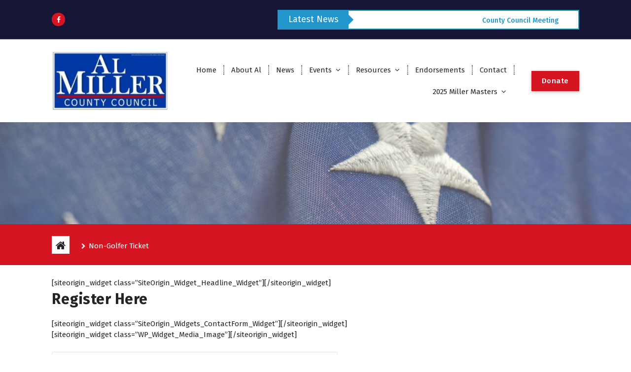

--- FILE ---
content_type: text/html; charset=UTF-8
request_url: https://almillercecilcounty.com/1447-2/
body_size: 15134
content:
<!DOCTYPE html>
<html lang="en">
	<head>
		<meta charset="UTF-8">
		<meta name="viewport" content="width=device-width, initial-scale=1">
		<link rel="profile" href="http://gmpg.org/xfn/11">
		
		<title>Non-Golfer Ticket &#8211; Lifetime Commitment to Cecil County</title>
    <style>
        #wpadminbar #wp-admin-bar-vtrts_free_top_button .ab-icon:before {
            content: "\f185";
            color: #1DAE22;
            top: 3px;
        }
    </style>
    <style>
#wpadminbar #wp-admin-bar-wsm_free_top_button .ab-icon:before {
	content: "\f239";
	color: #FF9800;
	top: 3px;
}
</style><meta name='robots' content='max-image-preview:large' />
	<style>img:is([sizes="auto" i], [sizes^="auto," i]) { contain-intrinsic-size: 3000px 1500px }</style>
	<link rel='dns-prefetch' href='//maps.googleapis.com' />
<link rel='dns-prefetch' href='//fonts.googleapis.com' />
<link rel="alternate" type="application/rss+xml" title="Lifetime Commitment to Cecil County &raquo; Feed" href="https://almillercecilcounty.com/feed/" />
<link rel="alternate" type="application/rss+xml" title="Lifetime Commitment to Cecil County &raquo; Comments Feed" href="https://almillercecilcounty.com/comments/feed/" />
<script type="text/javascript">
/* <![CDATA[ */
window._wpemojiSettings = {"baseUrl":"https:\/\/s.w.org\/images\/core\/emoji\/15.0.3\/72x72\/","ext":".png","svgUrl":"https:\/\/s.w.org\/images\/core\/emoji\/15.0.3\/svg\/","svgExt":".svg","source":{"concatemoji":"https:\/\/almillercecilcounty.com\/wp-includes\/js\/wp-emoji-release.min.js?ver=6.7.2"}};
/*! This file is auto-generated */
!function(i,n){var o,s,e;function c(e){try{var t={supportTests:e,timestamp:(new Date).valueOf()};sessionStorage.setItem(o,JSON.stringify(t))}catch(e){}}function p(e,t,n){e.clearRect(0,0,e.canvas.width,e.canvas.height),e.fillText(t,0,0);var t=new Uint32Array(e.getImageData(0,0,e.canvas.width,e.canvas.height).data),r=(e.clearRect(0,0,e.canvas.width,e.canvas.height),e.fillText(n,0,0),new Uint32Array(e.getImageData(0,0,e.canvas.width,e.canvas.height).data));return t.every(function(e,t){return e===r[t]})}function u(e,t,n){switch(t){case"flag":return n(e,"\ud83c\udff3\ufe0f\u200d\u26a7\ufe0f","\ud83c\udff3\ufe0f\u200b\u26a7\ufe0f")?!1:!n(e,"\ud83c\uddfa\ud83c\uddf3","\ud83c\uddfa\u200b\ud83c\uddf3")&&!n(e,"\ud83c\udff4\udb40\udc67\udb40\udc62\udb40\udc65\udb40\udc6e\udb40\udc67\udb40\udc7f","\ud83c\udff4\u200b\udb40\udc67\u200b\udb40\udc62\u200b\udb40\udc65\u200b\udb40\udc6e\u200b\udb40\udc67\u200b\udb40\udc7f");case"emoji":return!n(e,"\ud83d\udc26\u200d\u2b1b","\ud83d\udc26\u200b\u2b1b")}return!1}function f(e,t,n){var r="undefined"!=typeof WorkerGlobalScope&&self instanceof WorkerGlobalScope?new OffscreenCanvas(300,150):i.createElement("canvas"),a=r.getContext("2d",{willReadFrequently:!0}),o=(a.textBaseline="top",a.font="600 32px Arial",{});return e.forEach(function(e){o[e]=t(a,e,n)}),o}function t(e){var t=i.createElement("script");t.src=e,t.defer=!0,i.head.appendChild(t)}"undefined"!=typeof Promise&&(o="wpEmojiSettingsSupports",s=["flag","emoji"],n.supports={everything:!0,everythingExceptFlag:!0},e=new Promise(function(e){i.addEventListener("DOMContentLoaded",e,{once:!0})}),new Promise(function(t){var n=function(){try{var e=JSON.parse(sessionStorage.getItem(o));if("object"==typeof e&&"number"==typeof e.timestamp&&(new Date).valueOf()<e.timestamp+604800&&"object"==typeof e.supportTests)return e.supportTests}catch(e){}return null}();if(!n){if("undefined"!=typeof Worker&&"undefined"!=typeof OffscreenCanvas&&"undefined"!=typeof URL&&URL.createObjectURL&&"undefined"!=typeof Blob)try{var e="postMessage("+f.toString()+"("+[JSON.stringify(s),u.toString(),p.toString()].join(",")+"));",r=new Blob([e],{type:"text/javascript"}),a=new Worker(URL.createObjectURL(r),{name:"wpTestEmojiSupports"});return void(a.onmessage=function(e){c(n=e.data),a.terminate(),t(n)})}catch(e){}c(n=f(s,u,p))}t(n)}).then(function(e){for(var t in e)n.supports[t]=e[t],n.supports.everything=n.supports.everything&&n.supports[t],"flag"!==t&&(n.supports.everythingExceptFlag=n.supports.everythingExceptFlag&&n.supports[t]);n.supports.everythingExceptFlag=n.supports.everythingExceptFlag&&!n.supports.flag,n.DOMReady=!1,n.readyCallback=function(){n.DOMReady=!0}}).then(function(){return e}).then(function(){var e;n.supports.everything||(n.readyCallback(),(e=n.source||{}).concatemoji?t(e.concatemoji):e.wpemoji&&e.twemoji&&(t(e.twemoji),t(e.wpemoji)))}))}((window,document),window._wpemojiSettings);
/* ]]> */
</script>
<style id='wp-emoji-styles-inline-css' type='text/css'>

	img.wp-smiley, img.emoji {
		display: inline !important;
		border: none !important;
		box-shadow: none !important;
		height: 1em !important;
		width: 1em !important;
		margin: 0 0.07em !important;
		vertical-align: -0.1em !important;
		background: none !important;
		padding: 0 !important;
	}
</style>
<link rel='stylesheet' id='wp-block-library-css' href='https://almillercecilcounty.com/wp-includes/css/dist/block-library/style.min.css?ver=6.7.2' type='text/css' media='all' />
<style id='classic-theme-styles-inline-css' type='text/css'>
/*! This file is auto-generated */
.wp-block-button__link{color:#fff;background-color:#32373c;border-radius:9999px;box-shadow:none;text-decoration:none;padding:calc(.667em + 2px) calc(1.333em + 2px);font-size:1.125em}.wp-block-file__button{background:#32373c;color:#fff;text-decoration:none}
</style>
<style id='global-styles-inline-css' type='text/css'>
:root{--wp--preset--aspect-ratio--square: 1;--wp--preset--aspect-ratio--4-3: 4/3;--wp--preset--aspect-ratio--3-4: 3/4;--wp--preset--aspect-ratio--3-2: 3/2;--wp--preset--aspect-ratio--2-3: 2/3;--wp--preset--aspect-ratio--16-9: 16/9;--wp--preset--aspect-ratio--9-16: 9/16;--wp--preset--color--black: #000000;--wp--preset--color--cyan-bluish-gray: #abb8c3;--wp--preset--color--white: #ffffff;--wp--preset--color--pale-pink: #f78da7;--wp--preset--color--vivid-red: #cf2e2e;--wp--preset--color--luminous-vivid-orange: #ff6900;--wp--preset--color--luminous-vivid-amber: #fcb900;--wp--preset--color--light-green-cyan: #7bdcb5;--wp--preset--color--vivid-green-cyan: #00d084;--wp--preset--color--pale-cyan-blue: #8ed1fc;--wp--preset--color--vivid-cyan-blue: #0693e3;--wp--preset--color--vivid-purple: #9b51e0;--wp--preset--gradient--vivid-cyan-blue-to-vivid-purple: linear-gradient(135deg,rgba(6,147,227,1) 0%,rgb(155,81,224) 100%);--wp--preset--gradient--light-green-cyan-to-vivid-green-cyan: linear-gradient(135deg,rgb(122,220,180) 0%,rgb(0,208,130) 100%);--wp--preset--gradient--luminous-vivid-amber-to-luminous-vivid-orange: linear-gradient(135deg,rgba(252,185,0,1) 0%,rgba(255,105,0,1) 100%);--wp--preset--gradient--luminous-vivid-orange-to-vivid-red: linear-gradient(135deg,rgba(255,105,0,1) 0%,rgb(207,46,46) 100%);--wp--preset--gradient--very-light-gray-to-cyan-bluish-gray: linear-gradient(135deg,rgb(238,238,238) 0%,rgb(169,184,195) 100%);--wp--preset--gradient--cool-to-warm-spectrum: linear-gradient(135deg,rgb(74,234,220) 0%,rgb(151,120,209) 20%,rgb(207,42,186) 40%,rgb(238,44,130) 60%,rgb(251,105,98) 80%,rgb(254,248,76) 100%);--wp--preset--gradient--blush-light-purple: linear-gradient(135deg,rgb(255,206,236) 0%,rgb(152,150,240) 100%);--wp--preset--gradient--blush-bordeaux: linear-gradient(135deg,rgb(254,205,165) 0%,rgb(254,45,45) 50%,rgb(107,0,62) 100%);--wp--preset--gradient--luminous-dusk: linear-gradient(135deg,rgb(255,203,112) 0%,rgb(199,81,192) 50%,rgb(65,88,208) 100%);--wp--preset--gradient--pale-ocean: linear-gradient(135deg,rgb(255,245,203) 0%,rgb(182,227,212) 50%,rgb(51,167,181) 100%);--wp--preset--gradient--electric-grass: linear-gradient(135deg,rgb(202,248,128) 0%,rgb(113,206,126) 100%);--wp--preset--gradient--midnight: linear-gradient(135deg,rgb(2,3,129) 0%,rgb(40,116,252) 100%);--wp--preset--font-size--small: 13px;--wp--preset--font-size--medium: 20px;--wp--preset--font-size--large: 36px;--wp--preset--font-size--x-large: 42px;--wp--preset--spacing--20: 0.44rem;--wp--preset--spacing--30: 0.67rem;--wp--preset--spacing--40: 1rem;--wp--preset--spacing--50: 1.5rem;--wp--preset--spacing--60: 2.25rem;--wp--preset--spacing--70: 3.38rem;--wp--preset--spacing--80: 5.06rem;--wp--preset--shadow--natural: 6px 6px 9px rgba(0, 0, 0, 0.2);--wp--preset--shadow--deep: 12px 12px 50px rgba(0, 0, 0, 0.4);--wp--preset--shadow--sharp: 6px 6px 0px rgba(0, 0, 0, 0.2);--wp--preset--shadow--outlined: 6px 6px 0px -3px rgba(255, 255, 255, 1), 6px 6px rgba(0, 0, 0, 1);--wp--preset--shadow--crisp: 6px 6px 0px rgba(0, 0, 0, 1);}:where(.is-layout-flex){gap: 0.5em;}:where(.is-layout-grid){gap: 0.5em;}body .is-layout-flex{display: flex;}.is-layout-flex{flex-wrap: wrap;align-items: center;}.is-layout-flex > :is(*, div){margin: 0;}body .is-layout-grid{display: grid;}.is-layout-grid > :is(*, div){margin: 0;}:where(.wp-block-columns.is-layout-flex){gap: 2em;}:where(.wp-block-columns.is-layout-grid){gap: 2em;}:where(.wp-block-post-template.is-layout-flex){gap: 1.25em;}:where(.wp-block-post-template.is-layout-grid){gap: 1.25em;}.has-black-color{color: var(--wp--preset--color--black) !important;}.has-cyan-bluish-gray-color{color: var(--wp--preset--color--cyan-bluish-gray) !important;}.has-white-color{color: var(--wp--preset--color--white) !important;}.has-pale-pink-color{color: var(--wp--preset--color--pale-pink) !important;}.has-vivid-red-color{color: var(--wp--preset--color--vivid-red) !important;}.has-luminous-vivid-orange-color{color: var(--wp--preset--color--luminous-vivid-orange) !important;}.has-luminous-vivid-amber-color{color: var(--wp--preset--color--luminous-vivid-amber) !important;}.has-light-green-cyan-color{color: var(--wp--preset--color--light-green-cyan) !important;}.has-vivid-green-cyan-color{color: var(--wp--preset--color--vivid-green-cyan) !important;}.has-pale-cyan-blue-color{color: var(--wp--preset--color--pale-cyan-blue) !important;}.has-vivid-cyan-blue-color{color: var(--wp--preset--color--vivid-cyan-blue) !important;}.has-vivid-purple-color{color: var(--wp--preset--color--vivid-purple) !important;}.has-black-background-color{background-color: var(--wp--preset--color--black) !important;}.has-cyan-bluish-gray-background-color{background-color: var(--wp--preset--color--cyan-bluish-gray) !important;}.has-white-background-color{background-color: var(--wp--preset--color--white) !important;}.has-pale-pink-background-color{background-color: var(--wp--preset--color--pale-pink) !important;}.has-vivid-red-background-color{background-color: var(--wp--preset--color--vivid-red) !important;}.has-luminous-vivid-orange-background-color{background-color: var(--wp--preset--color--luminous-vivid-orange) !important;}.has-luminous-vivid-amber-background-color{background-color: var(--wp--preset--color--luminous-vivid-amber) !important;}.has-light-green-cyan-background-color{background-color: var(--wp--preset--color--light-green-cyan) !important;}.has-vivid-green-cyan-background-color{background-color: var(--wp--preset--color--vivid-green-cyan) !important;}.has-pale-cyan-blue-background-color{background-color: var(--wp--preset--color--pale-cyan-blue) !important;}.has-vivid-cyan-blue-background-color{background-color: var(--wp--preset--color--vivid-cyan-blue) !important;}.has-vivid-purple-background-color{background-color: var(--wp--preset--color--vivid-purple) !important;}.has-black-border-color{border-color: var(--wp--preset--color--black) !important;}.has-cyan-bluish-gray-border-color{border-color: var(--wp--preset--color--cyan-bluish-gray) !important;}.has-white-border-color{border-color: var(--wp--preset--color--white) !important;}.has-pale-pink-border-color{border-color: var(--wp--preset--color--pale-pink) !important;}.has-vivid-red-border-color{border-color: var(--wp--preset--color--vivid-red) !important;}.has-luminous-vivid-orange-border-color{border-color: var(--wp--preset--color--luminous-vivid-orange) !important;}.has-luminous-vivid-amber-border-color{border-color: var(--wp--preset--color--luminous-vivid-amber) !important;}.has-light-green-cyan-border-color{border-color: var(--wp--preset--color--light-green-cyan) !important;}.has-vivid-green-cyan-border-color{border-color: var(--wp--preset--color--vivid-green-cyan) !important;}.has-pale-cyan-blue-border-color{border-color: var(--wp--preset--color--pale-cyan-blue) !important;}.has-vivid-cyan-blue-border-color{border-color: var(--wp--preset--color--vivid-cyan-blue) !important;}.has-vivid-purple-border-color{border-color: var(--wp--preset--color--vivid-purple) !important;}.has-vivid-cyan-blue-to-vivid-purple-gradient-background{background: var(--wp--preset--gradient--vivid-cyan-blue-to-vivid-purple) !important;}.has-light-green-cyan-to-vivid-green-cyan-gradient-background{background: var(--wp--preset--gradient--light-green-cyan-to-vivid-green-cyan) !important;}.has-luminous-vivid-amber-to-luminous-vivid-orange-gradient-background{background: var(--wp--preset--gradient--luminous-vivid-amber-to-luminous-vivid-orange) !important;}.has-luminous-vivid-orange-to-vivid-red-gradient-background{background: var(--wp--preset--gradient--luminous-vivid-orange-to-vivid-red) !important;}.has-very-light-gray-to-cyan-bluish-gray-gradient-background{background: var(--wp--preset--gradient--very-light-gray-to-cyan-bluish-gray) !important;}.has-cool-to-warm-spectrum-gradient-background{background: var(--wp--preset--gradient--cool-to-warm-spectrum) !important;}.has-blush-light-purple-gradient-background{background: var(--wp--preset--gradient--blush-light-purple) !important;}.has-blush-bordeaux-gradient-background{background: var(--wp--preset--gradient--blush-bordeaux) !important;}.has-luminous-dusk-gradient-background{background: var(--wp--preset--gradient--luminous-dusk) !important;}.has-pale-ocean-gradient-background{background: var(--wp--preset--gradient--pale-ocean) !important;}.has-electric-grass-gradient-background{background: var(--wp--preset--gradient--electric-grass) !important;}.has-midnight-gradient-background{background: var(--wp--preset--gradient--midnight) !important;}.has-small-font-size{font-size: var(--wp--preset--font-size--small) !important;}.has-medium-font-size{font-size: var(--wp--preset--font-size--medium) !important;}.has-large-font-size{font-size: var(--wp--preset--font-size--large) !important;}.has-x-large-font-size{font-size: var(--wp--preset--font-size--x-large) !important;}
:where(.wp-block-post-template.is-layout-flex){gap: 1.25em;}:where(.wp-block-post-template.is-layout-grid){gap: 1.25em;}
:where(.wp-block-columns.is-layout-flex){gap: 2em;}:where(.wp-block-columns.is-layout-grid){gap: 2em;}
:root :where(.wp-block-pullquote){font-size: 1.5em;line-height: 1.6;}
</style>
<link rel='stylesheet' id='slick-style-css' href='https://almillercecilcounty.com/wp-content/plugins/blog-designer-pack/assets/css/slick.css?ver=3.4.11' type='text/css' media='all' />
<link rel='stylesheet' id='bdp-public-style-css' href='https://almillercecilcounty.com/wp-content/plugins/blog-designer-pack/assets/css/bdp-public.css?ver=3.4.11' type='text/css' media='all' />
<link rel='stylesheet' id='contact-form-7-css' href='https://almillercecilcounty.com/wp-content/plugins/contact-form-7/includes/css/styles.css?ver=6.0.4' type='text/css' media='all' />
<link rel='stylesheet' id='wsm-style-css' href='https://almillercecilcounty.com/wp-content/plugins/wp-stats-manager/css/style.css?ver=1.2' type='text/css' media='all' />
<link rel='stylesheet' id='owl-carousel-min-css' href='https://almillercecilcounty.com/wp-content/themes/avril-personal/assets/css/owl.carousel.min.css?ver=6.7.2' type='text/css' media='all' />
<link rel='stylesheet' id='owl-theme-default-min-css' href='https://almillercecilcounty.com/wp-content/themes/avril-personal/assets/css/owl.theme.default.min.css?ver=6.7.2' type='text/css' media='all' />
<link rel='stylesheet' id='font-awesome-css' href='https://almillercecilcounty.com/wp-content/plugins/elementor/assets/lib/font-awesome/css/font-awesome.min.css?ver=4.7.0' type='text/css' media='all' />
<link rel='stylesheet' id='animate-css' href='https://almillercecilcounty.com/wp-content/themes/avril-personal/assets/css/animate.css?ver=6.7.2' type='text/css' media='all' />
<link rel='stylesheet' id='text-animate-css' href='https://almillercecilcounty.com/wp-content/themes/avril-personal/assets/css/text-animate.css?ver=6.7.2' type='text/css' media='all' />
<link rel='stylesheet' id='magnific-popup-css' href='https://almillercecilcounty.com/wp-content/themes/avril-personal/assets/css/magnific-popup.css?ver=6.7.2' type='text/css' media='all' />
<link rel='stylesheet' id='avril-editor-style-css' href='https://almillercecilcounty.com/wp-content/themes/avril-personal/assets/css/editor-style.css?ver=6.7.2' type='text/css' media='all' />
<link rel='stylesheet' id='avril-default-css' href='https://almillercecilcounty.com/wp-content/themes/avril-personal/assets/css/color/default.css?ver=6.7.2' type='text/css' media='all' />
<link rel='stylesheet' id='avril-theme-css-css' href='https://almillercecilcounty.com/wp-content/themes/avril-personal/assets/css/theme.css?ver=6.7.2' type='text/css' media='all' />
<link rel='stylesheet' id='avril-menus-css' href='https://almillercecilcounty.com/wp-content/themes/avril-personal/assets/css/menu.css?ver=6.7.2' type='text/css' media='all' />
<link rel='stylesheet' id='avril-widgets-css' href='https://almillercecilcounty.com/wp-content/themes/avril-personal/assets/css/widgets.css?ver=6.7.2' type='text/css' media='all' />
<link rel='stylesheet' id='avril-main-css' href='https://almillercecilcounty.com/wp-content/themes/avril-personal/assets/css/main.css?ver=6.7.2' type='text/css' media='all' />
<link rel='stylesheet' id='avril-media-query-css' href='https://almillercecilcounty.com/wp-content/themes/avril-personal/assets/css/responsive.css?ver=6.7.2' type='text/css' media='all' />
<link rel='stylesheet' id='avril-woocommerce-css' href='https://almillercecilcounty.com/wp-content/themes/avril-personal/assets/css/woo.css?ver=6.7.2' type='text/css' media='all' />
<link rel='stylesheet' id='avril-style-css' href='https://almillercecilcounty.com/wp-content/themes/avril-personal/style.css?ver=6.7.2' type='text/css' media='all' />
<style id='avril-style-inline-css' type='text/css'>
.breadcrumb-content { min-height: 207px;} .breadcrumb-center .breadcrumb-heading {
					text-align: center;
				}
.breadcrumb-area {
					background-image: url(http://almillercecilcounty.com/wp-content/uploads/2018/02/flag-1600-70.jpg);
					background-attachment: scroll;
				}
.breadcrumb-area:before {
					background-color: #ffffff;
					opacity: 0.05;
				}
.logo img, .mobile-logo img { max-width: 236px !important;} .theme-slider {
					opacity: 0;
					background: #ffffff;
				}
	@media (min-width: 992px) {#av-primary-content {
					max-width:65%;
					flex-basis:65%;
				}
#av-secondary-content {
					max-width:35%;
					flex-basis:35%;
				}}
:root {
						--sp-primary: #d61523;
						--sp-primary-dark: #cc0d1b;
						--sp-secondary:  #151635;
						--sp-secondary-dark: #242424;
						--sp-border-light: #e9e9e9;
						--sp-border-dark: #dddddd;
						--sp-scrollbar: #f2f2f2;
						--sp-scrollbar-thumb: #c2c2c2;
						--sp-gradient-focus:linear-gradient(#d61523, #d61523), linear-gradient(#e9e9ea, #e9e9ea);
					}
.av-container {
						max-width: 1170px;
					}
 .av-py-default { 
			padding: 100px 0;
		}
 body{ 
			font-weight: inherit;
			text-transform: inherit;
			font-style: inherit;
			text-decoration: none;
		} a {text-decoration: none;
		}
 h1{ 
				font-family: ;
				font-weight: 700;
				text-transform: inherit;
				font-style: inherit;
				text-decoration: inherit;
			}
 h2{ 
				font-family: ;
				font-weight: 700;
				text-transform: inherit;
				font-style: inherit;
				text-decoration: inherit;
			}
 h3{ 
				font-family: ;
				font-weight: 700;
				text-transform: inherit;
				font-style: inherit;
				text-decoration: inherit;
			}
 h4{ 
				font-family: ;
				font-weight: 700;
				text-transform: inherit;
				font-style: inherit;
				text-decoration: inherit;
			}
 h5{ 
				font-family: ;
				font-weight: 700;
				text-transform: inherit;
				font-style: inherit;
				text-decoration: inherit;
			}
 h6{ 
				font-family: ;
				font-weight: 700;
				text-transform: inherit;
				font-style: inherit;
				text-decoration: inherit;
			}
 .menu-wrap > li > a, .dropdown-menu li a{ font-family: ;	}
.menu-wrap > li > a, .dropdown-menu li a{ 
			font-weight: inherit;
			text-transform: inherit;
			font-style: inherit;
			text-decoration: inherit;
		}

</style>
<link rel='stylesheet' id='avril-fonts-css' href='//fonts.googleapis.com/css?family=Poppins%3A300%2C300i%2C400%2C400i%2C500%2C500i%2C600%2C600i%2C700%2C700i%2C800%2C800i%2C900%2C900i&#038;subset=latin%2Clatin-ext' type='text/css' media='all' />
<link rel='stylesheet' id='dashicons-css' href='https://almillercecilcounty.com/wp-includes/css/dashicons.min.css?ver=6.7.2' type='text/css' media='all' />
<link rel='stylesheet' id='tec-variables-skeleton-css' href='https://almillercecilcounty.com/wp-content/plugins/event-tickets/common/src/resources/css/variables-skeleton.min.css?ver=6.5.1.1' type='text/css' media='all' />
<link rel='stylesheet' id='tec-variables-full-css' href='https://almillercecilcounty.com/wp-content/plugins/event-tickets/common/src/resources/css/variables-full.min.css?ver=6.5.1.1' type='text/css' media='all' />
<link rel='stylesheet' id='tribe-common-skeleton-style-css' href='https://almillercecilcounty.com/wp-content/plugins/event-tickets/common/src/resources/css/common-skeleton.min.css?ver=6.5.1.1' type='text/css' media='all' />
<link rel='stylesheet' id='tribe-common-full-style-css' href='https://almillercecilcounty.com/wp-content/plugins/event-tickets/common/src/resources/css/common-full.min.css?ver=6.5.1.1' type='text/css' media='all' />
<link rel='stylesheet' id='event-tickets-tickets-css-css' href='https://almillercecilcounty.com/wp-content/plugins/event-tickets/src/resources/css/tickets.min.css?ver=5.19.2' type='text/css' media='all' />
<link rel='stylesheet' id='event-tickets-tickets-rsvp-css-css' href='https://almillercecilcounty.com/wp-content/plugins/event-tickets/src/resources/css/rsvp-v1.min.css?ver=5.19.2' type='text/css' media='all' />
<link rel='stylesheet' id='event-tickets-rsvp-css' href='https://almillercecilcounty.com/wp-content/plugins/event-tickets/src/resources/css/rsvp.min.css?ver=5.19.2' type='text/css' media='all' />
<link rel='stylesheet' id='event-tickets-tpp-css-css' href='https://almillercecilcounty.com/wp-content/plugins/event-tickets/src/resources/css/tpp.min.css?ver=5.19.2' type='text/css' media='all' />
<script type="text/javascript" id="ahc_front_js-js-extra">
/* <![CDATA[ */
var ahc_ajax_front = {"ajax_url":"https:\/\/almillercecilcounty.com\/wp-admin\/admin-ajax.php","page_id":"1447","page_title":"Non-Golfer Ticket","post_type":"page"};
/* ]]> */
</script>
<script type="text/javascript" src="https://almillercecilcounty.com/wp-content/plugins/visitors-traffic-real-time-statistics/js/front.js?ver=6.7.2" id="ahc_front_js-js"></script>
<script type="text/javascript" src="https://almillercecilcounty.com/wp-includes/js/jquery/jquery.min.js?ver=3.7.1" id="jquery-core-js"></script>
<script type="text/javascript" src="https://almillercecilcounty.com/wp-includes/js/jquery/jquery-migrate.min.js?ver=3.4.1" id="jquery-migrate-js"></script>
<script type="text/javascript" src="https://almillercecilcounty.com/wp-content/themes/avril-personal/assets/js/owl.carousel.min.js?ver=1" id="owl-carousel-js"></script>
<script type="text/javascript" src="https://almillercecilcounty.com/wp-content/themes/avril-personal/assets/js/isotope.pkgd.js?ver=1" id="isotope-pkgd-js"></script>
<script type="text/javascript" src="https://maps.googleapis.com/maps/api/js?key=AIzaSyAqoWGSQYygV-G1P5tVrj-dM2rVHR5wOGY&amp;ver=6.7.2" id="avril-map-link-js"></script>
<link rel="https://api.w.org/" href="https://almillercecilcounty.com/wp-json/" /><link rel="alternate" title="JSON" type="application/json" href="https://almillercecilcounty.com/wp-json/wp/v2/pages/1447" /><link rel="EditURI" type="application/rsd+xml" title="RSD" href="https://almillercecilcounty.com/xmlrpc.php?rsd" />
<meta name="generator" content="WordPress 6.7.2" />
<link rel="canonical" href="https://almillercecilcounty.com/1447-2/" />
<link rel='shortlink' href='https://almillercecilcounty.com/?p=1447' />
<link rel="alternate" title="oEmbed (JSON)" type="application/json+oembed" href="https://almillercecilcounty.com/wp-json/oembed/1.0/embed?url=https%3A%2F%2Falmillercecilcounty.com%2F1447-2%2F" />
<link rel="alternate" title="oEmbed (XML)" type="text/xml+oembed" href="https://almillercecilcounty.com/wp-json/oembed/1.0/embed?url=https%3A%2F%2Falmillercecilcounty.com%2F1447-2%2F&#038;format=xml" />
	   
    <!-- Wordpress Stats Manager -->
    <script type="text/javascript">
          var _wsm = _wsm || [];
           _wsm.push(['trackPageView']);
           _wsm.push(['enableLinkTracking']);
           _wsm.push(['enableHeartBeatTimer']);
          (function() {
            var u="https://almillercecilcounty.com/wp-content/plugins/wp-stats-manager/";
            _wsm.push(['setUrlReferrer', ""]);
            _wsm.push(['setTrackerUrl',"https://almillercecilcounty.com/?wmcAction=wmcTrack"]);
            _wsm.push(['setSiteId', "1"]);
            _wsm.push(['setPageId', "1447"]);
            _wsm.push(['setWpUserId', "0"]);           
            var d=document, g=d.createElement('script'), s=d.getElementsByTagName('script')[0];
            g.type='text/javascript'; g.async=true; g.defer=true; g.src=u+'js/wsm_new.js'; s.parentNode.insertBefore(g,s);
          })();
    </script>
    <!-- End Wordpress Stats Manager Code -->
      <meta name="et-api-version" content="v1"><meta name="et-api-origin" content="https://almillercecilcounty.com"><link rel="https://theeventscalendar.com/" href="https://almillercecilcounty.com/wp-json/tribe/tickets/v1/" /><script type="application/ld+json">
[{"@context":"http://schema.org","@type":"Product","name":"Non-Golfer Ticket","description":"&lt;p&gt;[siteorigin_widget class=&quot;SiteOrigin_Widget_Headline_Widget&quot;][/siteorigin_widget]Register Here [siteorigin_widget class=&quot;SiteOrigin_Widgets_ContactForm_Widget&quot;][/siteorigin_widget][siteorigin_widget class=&quot;WP_Widget_Media_Image&quot;][/siteorigin_widget]&lt;/p&gt;\\n","url":"https://almillercecilcounty.com/1447-2/","offers":[{"@type":"Offer","url":"https://almillercecilcounty.com/1447-2/","price":"50","category":"primary","availability":"InStock","priceCurrency":"USD","validFrom":"2021-03-10T00:00:00+00:00"}]}]
</script><style>body.boxed { background:url("https://almillercecilcounty.com/wp-content/themes/avril-personal/assets/images/bg-pattern/bg-img1.png");}</style><meta name="generator" content="Elementor 3.27.6; features: additional_custom_breakpoints; settings: css_print_method-external, google_font-enabled, font_display-auto">
			<style>
				.e-con.e-parent:nth-of-type(n+4):not(.e-lazyloaded):not(.e-no-lazyload),
				.e-con.e-parent:nth-of-type(n+4):not(.e-lazyloaded):not(.e-no-lazyload) * {
					background-image: none !important;
				}
				@media screen and (max-height: 1024px) {
					.e-con.e-parent:nth-of-type(n+3):not(.e-lazyloaded):not(.e-no-lazyload),
					.e-con.e-parent:nth-of-type(n+3):not(.e-lazyloaded):not(.e-no-lazyload) * {
						background-image: none !important;
					}
				}
				@media screen and (max-height: 640px) {
					.e-con.e-parent:nth-of-type(n+2):not(.e-lazyloaded):not(.e-no-lazyload),
					.e-con.e-parent:nth-of-type(n+2):not(.e-lazyloaded):not(.e-no-lazyload) * {
						background-image: none !important;
					}
				}
			</style>
				<style type="text/css">
			.site-title,
		.site-description {
			position: absolute;
			clip: rect(1px, 1px, 1px, 1px);
		}
		</style>
	<link rel="icon" href="https://almillercecilcounty.com/wp-content/uploads/2018/02/cropped-miller-icon-150-sq-32x32.jpg" sizes="32x32" />
<link rel="icon" href="https://almillercecilcounty.com/wp-content/uploads/2018/02/cropped-miller-icon-150-sq-192x192.jpg" sizes="192x192" />
<link rel="apple-touch-icon" href="https://almillercecilcounty.com/wp-content/uploads/2018/02/cropped-miller-icon-150-sq-180x180.jpg" />
<meta name="msapplication-TileImage" content="https://almillercecilcounty.com/wp-content/uploads/2018/02/cropped-miller-icon-150-sq-270x270.jpg" />
		<style type="text/css" id="wp-custom-css">
			.av-py-default {
    padding: 25px 0;
}

.footer-section {
    padding-top: 10px;
}

.gallery-area {
	margin-bottom: 40px;
}

.post-meta.down{
	display: none;
}

.gallery-area .gallery-item {
    margin: 0px 20px 0px 20px;
	background: #FFFFFF;

}


.post-image {
	display: flex;
  justify-content: center;
  height: 400px;
}


.post-image .post-hover:before {
    content: "Read"
}

.gallery-section {
	margin-top: -70px;
}

		</style>
			</head>
<body class="page-template page-template-templates page-template-template-page-full-width page-template-templatestemplate-page-full-width-php page page-id-1447 wp-custom-logo wide fl-builder-lite-2-8-6-1 tribe-no-js header-default footer-dark elementor-default elementor-kit-1916 tribe-theme-avril-personal">

	<div id="page" class="site">
		<a class="skip-link screen-reader-text" href="#content">Skip to content</a>
	
	 <!--===// Start: Preloader
    =================================-->
		
    <!-- End: Preloader
    =================================-->

    <!--===// Start: Header
    =================================-->
	
    <header id="header-section" class="header header-one">
        <!--===// Start: Header Above
        =================================-->
			
			<div id="above-header" class="header-above-info d-av-block d-none wow fadeInDown">
				<div class="header-widget">
					<div class="av-container">
						<div class="av-columns-area">
																						<div class="av-column-5">
									<div class="widget-left text-av-left text-center">
																			<aside class="widget widget_social_widget">
						<ul>
															<li><a href="https://www.facebook.com/almillercecilcounty"><i class="fa fa-facebook"></i></a></li>
													</ul>
					</aside>
															</div>
								</div>
								<div class="av-column-7">
									<div class="widget-right text-av-right text-center"> 
																					<p class="m-0px">
	<style type="text/css">
		#bdp-ticker-1{border-color:#2096cd;}
		#bdp-ticker-1 >.bdp-ticker-title{background:#2096cd;}
		#bdp-ticker-1 >.bdp-ticker-title>span{border-left-color:#2096cd;}
		#bdp-ticker-1 >ul>li>a:hover, #bdp-ticker-1>ul>li>a{color:#2096cd;}
		#bdp-ticker-1 > .bdp-ticker-title > .bdp-ticker-title-cnt{color: #fff}
	</style>

	<div class="bdp-ticker-wrp bdp-clearfix" id="bdp-ticker-1">
		<div class="bdp-ticker-title bdp-ticker-title">
						<div class="bdp-ticker-title-cnt">Latest News</div>
						<span></span>
		</div>
		<ul class="bdp-ticker-cnt">
						<li class="bdp-ticker-ele"><a href="https://almillercecilcounty.com/2024-endorsements/">2024 Endorsements</a></li>
						<li class="bdp-ticker-ele"><a href="https://almillercecilcounty.com/county-council-meeting/">County Council Meeting</a></li>
						<li class="bdp-ticker-ele"><a href="https://almillercecilcounty.com/branch-for-council/">Branch for Council</a></li>
						<li class="bdp-ticker-ele"><a href="https://almillercecilcounty.com/2898-2/">Who Local Voting Matters!</a></li>
						<li class="bdp-ticker-ele"><a href="https://almillercecilcounty.com/cecil-whig-best-votes/">Cecil Whig Best Votes</a></li>
						<li class="bdp-ticker-ele"><a href="https://almillercecilcounty.com/cecil-county-fair/">Cecil County Fair</a></li>
						<li class="bdp-ticker-ele"><a href="https://almillercecilcounty.com/save-the-date/">SAVE THE DATE!</a></li>
						<li class="bdp-ticker-ele"><a href="https://almillercecilcounty.com/cecil-county-chamber-of-commerces-night-in-annapolis/">Cecil County Chamber of Commerce’s Night in Annapolis</a></li>
						<li class="bdp-ticker-ele"><a href="https://almillercecilcounty.com/drug-free-cecil/">Drug Free Cecil</a></li>
						<li class="bdp-ticker-ele"><a href="https://almillercecilcounty.com/proclamation-to-ward/">Proclamation to Ward</a></li>
						<li class="bdp-ticker-ele"><a href="https://almillercecilcounty.com/53rd-taste-of-maryland/">53rd Taste of Maryland</a></li>
						<li class="bdp-ticker-ele"><a href="https://almillercecilcounty.com/great-wolf-lodge-in-perryville-is-set-to-open-in-august-2023/">Great Wolf Lodge in Perryville is set to open in August 2023!</a></li>
					</ul>
		<div class="bdp-ticker-navi bdp-ticker-navi">
			<span></span>
			<span></span>
		</div>
		<div class="bdp-ticker-conf">{&quot;ticker_effect&quot;:&quot;slide-v&quot;,&quot;autoplay&quot;:&quot;true&quot;,&quot;speed&quot;:&quot;4500&quot;,&quot;font_style&quot;:&quot;normal&quot;}</div>
	</div>

</p>
												</div>	
								</div>
								
						</div>
					</div>
				</div>
			</div>
			
        <!--===// End: Header Top
        =================================-->   	        <div class="navigator-wrapper">
	        <!--===// Start: Mobile Toggle
	        =================================-->
	        <div class="theme-mobile-nav sticky-nav "> 
	            <div class="av-container">
	                <div class="av-columns-area">
	                    <div class="av-column-12">
	                        <div class="theme-mobile-menu">
	                        	<div class="mobile-logo">
	                            	<div class="logo">
										<a href="https://almillercecilcounty.com/" class="custom-logo-link" rel="home"><img width="275" height="141" src="https://almillercecilcounty.com/wp-content/uploads/2018/05/Official-campaign-logo-e1525697800266.jpg" class="custom-logo" alt="Lifetime Commitment to Cecil County" decoding="async" /></a>																			</div>
	                            </div>
	                            <div class="menu-toggle-wrap">
	                            	<div class="mobile-menu-right"></div>
									<div class="hamburger-menu">
										<button type="button" class="menu-toggle">
											<div class="top-bun"></div>
											<div class="meat"></div>
											<div class="bottom-bun"></div>
										</button>
									</div>
								</div>
	                            <div id="mobile-m" class="mobile-menu">
	                                <button type="button" class="header-close-menu close-style"></button>
	                            </div>
	                            <div class="headtop-mobi">
	                                <button type="button" class="header-above-toggle"><span></span></button>
	                            </div>
	                            <div id="mob-h-top" class="mobi-head-top"></div>
	                        </div>
	                    </div>
	                </div>
	            </div>        
	        </div>
	        <!--===// End: Mobile Toggle
	        =================================-->

	        <!--===// Start: Navigation
	        =================================-->
	        <div class="nav-area d-none d-av-block">
	        	<div class="navbar-area sticky-nav ">
		            <div class="av-container">
		                <div class="av-columns-area">
		                    <div class="av-column-2 my-auto">
		                        <div class="logo">
		                            <a href="https://almillercecilcounty.com/" class="custom-logo-link" rel="home"><img width="275" height="141" src="https://almillercecilcounty.com/wp-content/uploads/2018/05/Official-campaign-logo-e1525697800266.jpg" class="custom-logo" alt="Lifetime Commitment to Cecil County" decoding="async" /></a>											                        </div>
		                    </div>
		                    <div class="av-column-10 my-auto">
		                        <div class="theme-menu">
		                            <nav class="menubar">
		                                 <ul id="menu-primary-menu" class="menu-wrap"><li itemscope="itemscope" itemtype="https://www.schema.org/SiteNavigationElement" id="menu-item-1191" class="menu-item menu-item-type-post_type menu-item-object-page menu-item-home menu-item-1191 nav-item"><a title="Home" href="https://almillercecilcounty.com/" class="nav-link">Home</a></li>
<li itemscope="itemscope" itemtype="https://www.schema.org/SiteNavigationElement" id="menu-item-172" class="menu-item menu-item-type-post_type menu-item-object-page menu-item-172 nav-item"><a title="About Al" href="https://almillercecilcounty.com/about/" class="nav-link">About Al</a></li>
<li itemscope="itemscope" itemtype="https://www.schema.org/SiteNavigationElement" id="menu-item-1801" class="menu-item menu-item-type-post_type menu-item-object-page menu-item-1801 nav-item"><a title="News" href="https://almillercecilcounty.com/news/" class="nav-link">News</a></li>
<li itemscope="itemscope" itemtype="https://www.schema.org/SiteNavigationElement" id="menu-item-1891" class="menu-item menu-item-type-post_type menu-item-object-page menu-item-has-children dropdown menu-item-1891 nav-item"><a title="Events" href="https://almillercecilcounty.com/cecil-county-events/" class="nav-link">Events</a>
<span class='mobile-toggler d-av-none'><button type='button' class='fa fa-chevron-right' aria-label='Mobile Toggler'></button></span><ul class="dropdown-menu"  role="menu">
	<li itemscope="itemscope" itemtype="https://www.schema.org/SiteNavigationElement" id="menu-item-3027" class="menu-item menu-item-type-post_type menu-item-object-page menu-item-3027 nav-item"><a title="2025 Miller Masters" href="https://almillercecilcounty.com/golf/" class="dropdown-item">2025 Miller Masters</a></li>
</ul>
</li>
<li itemscope="itemscope" itemtype="https://www.schema.org/SiteNavigationElement" id="menu-item-628" class="menu-item menu-item-type-post_type menu-item-object-page menu-item-has-children dropdown menu-item-628 nav-item"><a title="Resources" href="https://almillercecilcounty.com/faq/" class="nav-link">Resources</a>
<span class='mobile-toggler d-av-none'><button type='button' class='fa fa-chevron-right' aria-label='Mobile Toggler'></button></span><ul class="dropdown-menu" aria-labelledby="mobile-toggler d-av-none&#039;&gt;&lt;button type=&#039;button&#039; class=&#039;fa fa-chevron-right&#039; aria-label=&#039;Mobile Toggler&#039;&gt;&lt;/button&gt;&lt;/span&gt;&lt;ul class=" role="menu">
	<li itemscope="itemscope" itemtype="https://www.schema.org/SiteNavigationElement" id="menu-item-1211" class="menu-item menu-item-type-post_type menu-item-object-page menu-item-1211 nav-item"><a title="Resources/FAQ" href="https://almillercecilcounty.com/faq/" class="dropdown-item">Resources/FAQ</a></li>
	<li itemscope="itemscope" itemtype="https://www.schema.org/SiteNavigationElement" id="menu-item-653" class="menu-item menu-item-type-post_type menu-item-object-page menu-item-653 nav-item"><a title="Voting Locations" href="https://almillercecilcounty.com/voting-locations/" class="dropdown-item">Voting Locations</a></li>
	<li itemscope="itemscope" itemtype="https://www.schema.org/SiteNavigationElement" id="menu-item-1209" class="menu-item menu-item-type-post_type menu-item-object-page menu-item-1209 nav-item"><a title="Dear Voters" href="https://almillercecilcounty.com/dear-voters/" class="dropdown-item">Dear Voters</a></li>
</ul>
</li>
<li itemscope="itemscope" itemtype="https://www.schema.org/SiteNavigationElement" id="menu-item-1208" class="menu-item menu-item-type-post_type menu-item-object-page menu-item-1208 nav-item"><a title="Endorsements" href="https://almillercecilcounty.com/endorsements/" class="nav-link">Endorsements</a></li>
<li itemscope="itemscope" itemtype="https://www.schema.org/SiteNavigationElement" id="menu-item-1213" class="menu-item menu-item-type-post_type menu-item-object-page menu-item-1213 nav-item"><a title="Contact" href="https://almillercecilcounty.com/contact/" class="nav-link">Contact</a></li>
<li itemscope="itemscope" itemtype="https://www.schema.org/SiteNavigationElement" id="menu-item-3028" class="menu-item menu-item-type-post_type menu-item-object-page menu-item-has-children dropdown menu-item-3028 nav-item"><a title="2025 Miller Masters" href="https://almillercecilcounty.com/golf/" class="nav-link">2025 Miller Masters</a>
<span class='mobile-toggler d-av-none'><button type='button' class='fa fa-chevron-right' aria-label='Mobile Toggler'></button></span><ul class="dropdown-menu" aria-labelledby="mobile-toggler d-av-none&#039;&gt;&lt;button type=&#039;button&#039; class=&#039;fa fa-chevron-right&#039; aria-label=&#039;Mobile Toggler&#039;&gt;&lt;/button&gt;&lt;/span&gt;&lt;ul class=" role="menu">
	<li itemscope="itemscope" itemtype="https://www.schema.org/SiteNavigationElement" id="menu-item-3029" class="menu-item menu-item-type-post_type menu-item-object-page menu-item-3029 nav-item"><a title="2025 Miller Masters Sponsorships" href="https://almillercecilcounty.com/2025-miller-masters-sponsorships/" class="dropdown-item">2025 Miller Masters Sponsorships</a></li>
	<li itemscope="itemscope" itemtype="https://www.schema.org/SiteNavigationElement" id="menu-item-3030" class="menu-item menu-item-type-post_type menu-item-object-page menu-item-3030 nav-item"><a title="Single Golfer Registration" href="https://almillercecilcounty.com/single-golfer-registration/" class="dropdown-item">Single Golfer Registration</a></li>
	<li itemscope="itemscope" itemtype="https://www.schema.org/SiteNavigationElement" id="menu-item-3031" class="menu-item menu-item-type-post_type menu-item-object-page menu-item-3031 nav-item"><a title="Team Registration" href="https://almillercecilcounty.com/team-registration/" class="dropdown-item">Team Registration</a></li>
	<li itemscope="itemscope" itemtype="https://www.schema.org/SiteNavigationElement" id="menu-item-3062" class="menu-item menu-item-type-post_type menu-item-object-page menu-item-3062 nav-item"><a title="Endorsements" href="https://almillercecilcounty.com/endorsements/" class="dropdown-item">Endorsements</a></li>
</ul>
</li>
</ul>                   
		                            </nav>
											                            <div class="menu-right">
		                                <ul class="header-wrap-right">   
																																																																			<li class="av-button-area">
													<a href="https://www.paypal.com/donate/?hosted_button_id=ALJ657GAKEVKW" target="_blank" class="av-btn av-btn-primary av-btn-effect-1">Donate</a>
												</li> 
												
		                                </ul>                            
		                            </div>
		                        </div>
		                    </div>
		                </div>
		            </div>
		        </div>
	        </div>
	        <!--===// End:  Navigation
	        =================================-->
	    </div>
    </header>
    <!-- End: Header
    =================================-->
 <section id="breadcrumb-section" class="breadcrumb-area breadcrumb-center">
        <div class="av-container">
            <div class="av-columns-area">
                <div class="av-column-12">
                    <div class="breadcrumb-content">
                        <div class="breadcrumb-heading">
								
                        </div>
								
                    </div>                    
                </div>
            </div>
        </div> <!-- container -->
					<div class="breadcrumb-footer">
				<div class="av-container">
					<div class="av-columns-area">
						<div class="av-column-12">
							<div class="breadcrumb-content-below">
								<ol class="breadcrumb-list">
									<li class="breadcrumb-home"><a href="index.html"><i class="fa fa-home"></i></a></li>
									<li><i class="fa fa-chevron-right"></i></li>
									<li>
										Non-Golfer Ticket									</li>
								</ol>
																	
							</div>
						</div>
					</div>
				</div>
			</div>
		    </section>
			
	<div id="content" class="avril-content">
	<section class="post-section av-py-default">
	<div class="av-container">
		<div class="av-columns-area wow fadeInUp">
			<div class="av-column-12  wow fadeInUp">
				<div id="pl-1447"  class="panel-layout" >
<div id="pg-1447-0"  class="panel-grid panel-no-style"  data-style="{&quot;background_image_attachment&quot;:false,&quot;background_display&quot;:&quot;tile&quot;,&quot;cell_alignment&quot;:&quot;flex-start&quot;}"  data-ratio="1"  data-ratio-direction="right" >
<div id="pgc-1447-0-0"  class="panel-grid-cell"  data-weight="1" >
<div id="panel-1447-0-0-0" class="so-panel widget widget_sow-headline panel-first-child panel-last-child" data-index="0" data-style="{&quot;background_image_attachment&quot;:false,&quot;background_display&quot;:&quot;tile&quot;}" >[siteorigin_widget class=&#8221;SiteOrigin_Widget_Headline_Widget&#8221;]<input type="hidden" value="{&quot;instance&quot;:{&quot;headline&quot;:{&quot;text&quot;:&quot;Not into golf, but want to attend the event?&quot;,&quot;destination_url&quot;:&quot;&quot;,&quot;tag&quot;:&quot;h3&quot;,&quot;color&quot;:false,&quot;hover_color&quot;:false,&quot;font&quot;:&quot;default&quot;,&quot;font_size&quot;:false,&quot;font_size_unit&quot;:&quot;px&quot;,&quot;align&quot;:&quot;center&quot;,&quot;line_height&quot;:false,&quot;line_height_unit&quot;:&quot;px&quot;,&quot;margin&quot;:false,&quot;margin_unit&quot;:&quot;px&quot;,&quot;so_field_container_state&quot;:&quot;open&quot;,&quot;new_window&quot;:false},&quot;sub_headline&quot;:{&quot;text&quot;:&quot;Purchase a single non-golfer ticket and join in on the fun! Register below and finish your registration with purchasing your ticket.&quot;,&quot;destination_url&quot;:&quot;&quot;,&quot;tag&quot;:&quot;h5&quot;,&quot;color&quot;:false,&quot;hover_color&quot;:false,&quot;font&quot;:&quot;default&quot;,&quot;font_size&quot;:false,&quot;font_size_unit&quot;:&quot;px&quot;,&quot;align&quot;:&quot;center&quot;,&quot;line_height&quot;:false,&quot;line_height_unit&quot;:&quot;px&quot;,&quot;margin&quot;:false,&quot;margin_unit&quot;:&quot;px&quot;,&quot;so_field_container_state&quot;:&quot;open&quot;,&quot;new_window&quot;:false},&quot;divider&quot;:{&quot;style&quot;:&quot;solid&quot;,&quot;color&quot;:&quot;#EEEEEE&quot;,&quot;thickness&quot;:1,&quot;align&quot;:&quot;center&quot;,&quot;width&quot;:&quot;80%&quot;,&quot;width_unit&quot;:&quot;%&quot;,&quot;margin&quot;:false,&quot;margin_unit&quot;:&quot;px&quot;,&quot;so_field_container_state&quot;:&quot;closed&quot;},&quot;order&quot;:[&quot;headline&quot;,&quot;divider&quot;,&quot;sub_headline&quot;],&quot;fittext_compressor&quot;:0.85,&quot;_sow_form_id&quot;:&quot;9724173256049119663747162505571&quot;,&quot;_sow_form_timestamp&quot;:&quot;1615401406958&quot;,&quot;fittext&quot;:false,&quot;so_sidebar_emulator_id&quot;:&quot;sow-headline-144710000&quot;,&quot;option_name&quot;:&quot;widget_sow-headline&quot;},&quot;args&quot;:{&quot;before_widget&quot;:&quot;&lt;div id=\&quot;panel-1447-0-0-0\&quot; class=\&quot;so-panel widget widget_sow-headline panel-first-child panel-last-child\&quot; data-index=\&quot;0\&quot; data-style=\&quot;{&amp;quot;background_image_attachment&amp;quot;:false,&amp;quot;background_display&amp;quot;:&amp;quot;tile&amp;quot;}\&quot; &gt;&quot;,&quot;after_widget&quot;:&quot;&lt;\/div&gt;&quot;,&quot;before_title&quot;:&quot;&lt;h3 class=\&quot;widget-title\&quot;&gt;&quot;,&quot;after_title&quot;:&quot;&lt;\/h3&gt;&quot;,&quot;widget_id&quot;:&quot;widget-0-0-0&quot;}}" />[/siteorigin_widget]</div>
</div>
</div>
<div id="pg-1447-1"  class="panel-grid panel-no-style"  data-style="{&quot;background_image_attachment&quot;:false,&quot;background_display&quot;:&quot;tile&quot;,&quot;cell_alignment&quot;:&quot;flex-start&quot;}" >
<div id="pgc-1447-1-0"  class="panel-grid-cell"  data-weight="0.5" >
<div id="panel-1447-1-0-0" class="so-panel widget widget_text panel-first-child" data-index="1" data-style="{&quot;background_image_attachment&quot;:false,&quot;background_display&quot;:&quot;tile&quot;}" >
<h3 class="widget-title">Register Here</h3>
<div class="textwidget"></div>
</p></div>
<div id="panel-1447-1-0-1" class="so-panel widget widget_sow-contact-form panel-last-child" data-index="2" data-style="{&quot;background_image_attachment&quot;:false,&quot;background_display&quot;:&quot;tile&quot;}" >[siteorigin_widget class=&#8221;SiteOrigin_Widgets_ContactForm_Widget&#8221;]<input type="hidden" value="{&quot;instance&quot;:{&quot;title&quot;:&quot;Non-Golfer&quot;,&quot;settings&quot;:{&quot;to&quot;:&quot;almillerforcecilcounty@gmail.com&quot;,&quot;from&quot;:&quot;wordpress@almillercecilcounty.com&quot;,&quot;default_subject&quot;:&quot;Non-Golfer Ticket Purchase&quot;,&quot;subject_prefix&quot;:&quot;&quot;,&quot;success_message&quot;:&quot;&lt;p&gt;&amp;lt;p&amp;gt;Thank you for registering for a non-golfing ticket. To finish your registration, please purchase your ticket below&amp;lt;\/p&amp;gt;&lt;\/p&gt;\n&quot;,&quot;success_message_selected_editor&quot;:&quot;tinymce&quot;,&quot;submit_text&quot;:&quot;Register&quot;,&quot;submit_id&quot;:&quot;&quot;,&quot;onclick&quot;:&quot;&quot;,&quot;required_field_indicator_message&quot;:&quot;Fields marked with * are required&quot;,&quot;so_field_container_state&quot;:&quot;open&quot;,&quot;required_field_indicator&quot;:false,&quot;log_ip_address&quot;:false},&quot;fields&quot;:[{&quot;type&quot;:&quot;name&quot;,&quot;label&quot;:&quot;Your Name&quot;,&quot;description&quot;:&quot;&quot;,&quot;required&quot;:{&quot;required&quot;:true,&quot;missing_message&quot;:&quot;Please enter your name&quot;,&quot;so_field_container_state&quot;:&quot;open&quot;},&quot;options&quot;:[]},{&quot;type&quot;:&quot;email&quot;,&quot;label&quot;:&quot;Your Email&quot;,&quot;description&quot;:&quot;&quot;,&quot;required&quot;:{&quot;required&quot;:true,&quot;missing_message&quot;:&quot;Please enter a valid email address&quot;,&quot;so_field_container_state&quot;:&quot;open&quot;},&quot;options&quot;:[]},{&quot;type&quot;:&quot;subject&quot;,&quot;label&quot;:&quot;Subject&quot;,&quot;description&quot;:&quot;&quot;,&quot;required&quot;:{&quot;required&quot;:true,&quot;missing_message&quot;:&quot;Please enter a subject&quot;,&quot;so_field_container_state&quot;:&quot;open&quot;},&quot;options&quot;:[]},{&quot;type&quot;:&quot;textarea&quot;,&quot;label&quot;:&quot;Message&quot;,&quot;description&quot;:&quot;&quot;,&quot;required&quot;:{&quot;required&quot;:true,&quot;missing_message&quot;:&quot;Please write something&quot;,&quot;so_field_container_state&quot;:&quot;open&quot;},&quot;options&quot;:[]}],&quot;spam&quot;:{&quot;recaptcha&quot;:{&quot;site_key&quot;:&quot;&quot;,&quot;secret_key&quot;:&quot;&quot;,&quot;theme&quot;:&quot;light&quot;,&quot;type&quot;:&quot;image&quot;,&quot;size&quot;:&quot;normal&quot;,&quot;so_field_container_state&quot;:&quot;open&quot;,&quot;use_captcha&quot;:false},&quot;akismet&quot;:{&quot;use_akismet&quot;:true,&quot;spam_action&quot;:&quot;error&quot;,&quot;so_field_container_state&quot;:&quot;open&quot;},&quot;so_field_container_state&quot;:&quot;closed&quot;},&quot;design&quot;:{&quot;container&quot;:{&quot;background&quot;:&quot;#f2f2f2&quot;,&quot;padding&quot;:&quot;10px&quot;,&quot;padding_unit&quot;:&quot;px&quot;,&quot;border_color&quot;:&quot;#c0c0c0&quot;,&quot;border_width&quot;:&quot;1px&quot;,&quot;border_width_unit&quot;:&quot;px&quot;,&quot;border_style&quot;:&quot;solid&quot;,&quot;so_field_container_state&quot;:&quot;open&quot;},&quot;labels&quot;:{&quot;font&quot;:&quot;default&quot;,&quot;size&quot;:false,&quot;size_unit&quot;:&quot;px&quot;,&quot;color&quot;:false,&quot;position&quot;:&quot;above&quot;,&quot;width&quot;:false,&quot;width_unit&quot;:&quot;px&quot;,&quot;align&quot;:&quot;left&quot;,&quot;so_field_container_state&quot;:&quot;open&quot;},&quot;fields&quot;:{&quot;font&quot;:&quot;default&quot;,&quot;font_size&quot;:false,&quot;font_size_unit&quot;:&quot;px&quot;,&quot;color&quot;:false,&quot;margin&quot;:false,&quot;margin_unit&quot;:&quot;px&quot;,&quot;padding&quot;:false,&quot;padding_unit&quot;:&quot;px&quot;,&quot;max_width&quot;:false,&quot;max_width_unit&quot;:&quot;px&quot;,&quot;height&quot;:false,&quot;height_unit&quot;:&quot;px&quot;,&quot;height_textarea&quot;:false,&quot;height_textarea_unit&quot;:&quot;px&quot;,&quot;background&quot;:false,&quot;border_color&quot;:&quot;#c0c0c0&quot;,&quot;border_width&quot;:&quot;1px&quot;,&quot;border_width_unit&quot;:&quot;px&quot;,&quot;border_style&quot;:&quot;solid&quot;,&quot;border_radius&quot;:0,&quot;so_field_container_state&quot;:&quot;open&quot;},&quot;descriptions&quot;:{&quot;size&quot;:&quot;0.9em&quot;,&quot;size_unit&quot;:&quot;em&quot;,&quot;color&quot;:&quot;#999999&quot;,&quot;style&quot;:&quot;italic&quot;,&quot;so_field_container_state&quot;:&quot;open&quot;},&quot;errors&quot;:{&quot;background&quot;:&quot;#fce4e5&quot;,&quot;border_color&quot;:&quot;#ec666a&quot;,&quot;text_color&quot;:&quot;#ec666a&quot;,&quot;padding&quot;:&quot;5px&quot;,&quot;padding_unit&quot;:&quot;px&quot;,&quot;margin&quot;:&quot;10px&quot;,&quot;margin_unit&quot;:&quot;px&quot;,&quot;so_field_container_state&quot;:&quot;open&quot;},&quot;submit&quot;:{&quot;styled&quot;:true,&quot;background_color&quot;:&quot;#eeeeee&quot;,&quot;background_gradient&quot;:10,&quot;border_color&quot;:&quot;#989a9c&quot;,&quot;border_style&quot;:&quot;solid&quot;,&quot;border_width&quot;:&quot;1px&quot;,&quot;border_width_unit&quot;:&quot;px&quot;,&quot;border_radius&quot;:3,&quot;text_color&quot;:&quot;#5a5a5a&quot;,&quot;font_size&quot;:false,&quot;font_size_unit&quot;:&quot;px&quot;,&quot;weight&quot;:&quot;500&quot;,&quot;padding&quot;:&quot;10px&quot;,&quot;padding_unit&quot;:&quot;px&quot;,&quot;width&quot;:false,&quot;width_unit&quot;:&quot;px&quot;,&quot;align&quot;:&quot;left&quot;,&quot;inset_highlight&quot;:50,&quot;so_field_container_state&quot;:&quot;open&quot;},&quot;focus&quot;:{&quot;style&quot;:&quot;solid&quot;,&quot;color&quot;:false,&quot;width&quot;:&quot;1px&quot;,&quot;width_unit&quot;:&quot;px&quot;,&quot;so_field_container_state&quot;:&quot;open&quot;},&quot;so_field_container_state&quot;:&quot;closed&quot;},&quot;_sow_form_id&quot;:&quot;13592973136049122016400595818405&quot;,&quot;_sow_form_timestamp&quot;:&quot;1615401577309&quot;,&quot;display_title&quot;:false,&quot;so_sidebar_emulator_id&quot;:&quot;sow-contact-form-144710002&quot;,&quot;option_name&quot;:&quot;widget_sow-contact-form&quot;},&quot;args&quot;:{&quot;before_widget&quot;:&quot;&lt;div id=\&quot;panel-1447-1-0-1\&quot; class=\&quot;so-panel widget widget_sow-contact-form panel-last-child\&quot; data-index=\&quot;2\&quot; data-style=\&quot;{&amp;quot;background_image_attachment&amp;quot;:false,&amp;quot;background_display&amp;quot;:&amp;quot;tile&amp;quot;}\&quot; &gt;&quot;,&quot;after_widget&quot;:&quot;&lt;\/div&gt;&quot;,&quot;before_title&quot;:&quot;&lt;h3 class=\&quot;widget-title\&quot;&gt;&quot;,&quot;after_title&quot;:&quot;&lt;\/h3&gt;&quot;,&quot;widget_id&quot;:&quot;widget-1-0-1&quot;}}" />[/siteorigin_widget]</div>
</div>
<div id="pgc-1447-1-1"  class="panel-grid-cell"  data-weight="0.5" >
<div id="panel-1447-1-1-0" class="so-panel widget widget_media_image panel-first-child panel-last-child" data-index="3" data-style="{&quot;background_image_attachment&quot;:false,&quot;background_display&quot;:&quot;tile&quot;}" >[siteorigin_widget class=&#8221;WP_Widget_Media_Image&#8221;]<input type="hidden" value="{&quot;instance&quot;:{&quot;size&quot;:&quot;full&quot;,&quot;width&quot;:786,&quot;height&quot;:1000,&quot;caption&quot;:&quot;&quot;,&quot;alt&quot;:&quot;&quot;,&quot;link_type&quot;:&quot;custom&quot;,&quot;link_url&quot;:&quot;&quot;,&quot;image_classes&quot;:&quot;&quot;,&quot;link_classes&quot;:&quot;&quot;,&quot;link_rel&quot;:&quot;&quot;,&quot;link_target_blank&quot;:false,&quot;image_title&quot;:&quot;&quot;,&quot;attachment_id&quot;:2002,&quot;url&quot;:&quot;https:\/\/almillercecilcounty.com\/wp-content\/uploads\/2022\/03\/MillersMster2.png&quot;,&quot;title&quot;:&quot;&quot;,&quot;so_sidebar_emulator_id&quot;:&quot;media_image-144710003&quot;,&quot;option_name&quot;:&quot;widget_media_image&quot;},&quot;args&quot;:{&quot;before_widget&quot;:&quot;&lt;div id=\&quot;panel-1447-1-1-0\&quot; class=\&quot;so-panel widget widget_media_image panel-first-child panel-last-child\&quot; data-index=\&quot;3\&quot; data-style=\&quot;{&amp;quot;background_image_attachment&amp;quot;:false,&amp;quot;background_display&amp;quot;:&amp;quot;tile&amp;quot;}\&quot; &gt;&quot;,&quot;after_widget&quot;:&quot;&lt;\/div&gt;&quot;,&quot;before_title&quot;:&quot;&lt;h3 class=\&quot;widget-title\&quot;&gt;&quot;,&quot;after_title&quot;:&quot;&lt;\/h3&gt;&quot;,&quot;widget_id&quot;:&quot;widget-1-1-0&quot;}}" />[/siteorigin_widget]</div>
</div>
</div>
</div>
<div  class="tribe-common event-tickets tribe-tickets__tickets-wrapper" >
	<form
		id="tribe-tickets__tickets-form"
		action="https://almillercecilcounty.com/"
		class="tribe-tickets__tickets-form tribe-tickets__form"
		method="post"
		enctype='multipart/form-data'
		data-provider="Tribe__Tickets__Commerce__PayPal__Main"
		autocomplete="off"
		data-provider-id="tribe-commerce"
		data-post-id="1447"
		novalidate
	>

		<input type="hidden" name="tribe_tickets_saving_attendees" value="1"/>
		<input type="hidden" name="tribe_tickets_ar" value="1"/>
		<input type="hidden" name="tribe_tickets_ar_data" value="" id="tribe_tickets_block_ar_data"/>

		<input
	type="hidden"
	id="add"
	name="add"
	value="1"
/>
<input name="provider" value="Tribe__Tickets__Commerce__PayPal__Main" class="tribe-tickets-provider" type="hidden">

		<h2 class="tribe-common-h4 tribe-common-h--alt tribe-tickets__tickets-title">
	Tickets</h2>

		<div id="tribe-tickets__notice__tickets-in-cart"  class="tribe-tickets__notice tribe-tickets__notice--barred tribe-tickets__notice--barred-left" >
	
	<div  class="tribe-common-b2 tribe-tickets-notice__content tribe-common-b3" >
		The numbers below include tickets for this event already in your cart. Clicking "Get Tickets" will allow you to edit any existing attendee information as well as change ticket quantities.	</div>
</div>

		<div
	id="tribe-block-tickets-item-1456"
	 class="tribe-tickets__tickets-item post-1456 tribe_tpp_tickets type-tribe_tpp_tickets status-publish hentry" 	 data-ticket-id="1456" data-available="true" data-has-shared-cap="false" data-ticket-price="50" >

	<div  class="tribe-tickets__tickets-item-content-title-container" >
		<div  class="tribe-common-h7 tribe-common-h6--min-medium tribe-tickets__tickets-item-content-title" >
				Non-Golfer	</div>
</div>

<div
	id="tribe__details__content--1456"
	 class="tribe-common-b2 tribe-common-b3--min-medium tribe-tickets__tickets-item-details-content" >
	Enjoy the event without golfing!</div>
<div  class="tribe-tickets__tickets-item-extra" >

	<div  class="tribe-common-b2 tribe-common-b1--min-medium tribe-tickets__tickets-item-extra-price" >
		<span class="tribe-tickets__tickets-sale-price">
		
				<span class="tribe-formatted-currency-wrap tribe-currency-prefix">
					<span class="tribe-currency-symbol">&#x24;</span>
					<span class="tribe-amount">50.00</span>
				</span>
						</span>
</div>

	
<div class="tribe-common-b3 tribe-tickets__tickets-item-extra-available">

	Unlimited
	
</div>

	
</div>

	<div  class="tribe-common-h4 tribe-tickets__tickets-item-quantity" >
			<button
	class="tribe-tickets__tickets-item-quantity-remove"
	title="Decrease ticket quantity for Non-Golfer"
	type="button"
>
	<span class="screen-reader-text tribe-common-a11y-visual-hide">Decrease ticket quantity for Non-Golfer</span>
	-</button>
		
<div  class="tribe-tickets__tickets-item-quantity-number" >
	<label
		class="tribe-common-a11y-visual-hide"
		for="tribe-tickets__tickets-item-quantity-number--1456"
	>
		Quantity	</label>
	<input
		id="tribe-tickets__tickets-item-quantity-number--1456"
		type="number"
		class="tribe-common-h3 tribe-common-h4--min-medium tribe-tickets__tickets-item-quantity-number-input"
		step="1"
		min="0"
		max="100"
		value="0"
		autocomplete="off"
			/>
</div>
		<button
	class="tribe-tickets__tickets-item-quantity-add"
	title="Increase ticket quantity for Non-Golfer"
	type="button"
>
	<span class="screen-reader-text tribe-common-a11y-visual-hide">Increase ticket quantity for Non-Golfer</span>
	+</button>
	</div>

	
		<input
		name="attendee[optout]"
		value="1"
		type="hidden"
	/>
	
</div>

		<div class="tribe-tickets__tickets-footer">

	
	<div class="tribe-common-b2 tribe-tickets__tickets-footer-quantity">
	<span class="tribe-tickets__tickets-footer-quantity-label">
		Quantity:	</span>
	<span class="tribe-tickets__tickets-footer-quantity-number">0</span>
</div>

	<div class="tribe-common-b2 tribe-tickets__tickets-footer-total">
	<span class="tribe-tickets__tickets-footer-total-label">
		Total:	</span>
	<span class="tribe-tickets__tickets-footer-total-wrap">
		
				<span class="tribe-formatted-currency-wrap tribe-currency-prefix">
					<span class="tribe-currency-symbol">&#x24;</span>
					<span class="tribe-amount">0.00</span>
				</span>
				</span>
</div>

	<button
	 class="tribe-common-c-btn tribe-common-c-btn--small tribe-tickets__tickets-buy" 	id="tribe-tickets__tickets-buy"
	type="submit"
	name="cart-button"
	disabled aria-disabled="true">
	Get Tickets</button>

</div>

		
		<div  class="tribe-tickets-loader__dots tribe-common-c-loader tribe-common-a11y-hidden" >
	<svg  class="tribe-common-c-svgicon tribe-common-c-svgicon--dot tribe-common-c-loader__dot tribe-common-c-loader__dot--first"  viewBox="0 0 15 15" xmlns="http://www.w3.org/2000/svg"><circle cx="7.5" cy="7.5" r="7.5"/></svg>
	<svg  class="tribe-common-c-svgicon tribe-common-c-svgicon--dot tribe-common-c-loader__dot tribe-common-c-loader__dot--second"  viewBox="0 0 15 15" xmlns="http://www.w3.org/2000/svg"><circle cx="7.5" cy="7.5" r="7.5"/></svg>
	<svg  class="tribe-common-c-svgicon tribe-common-c-svgicon--dot tribe-common-c-loader__dot tribe-common-c-loader__dot--third"  viewBox="0 0 15 15" xmlns="http://www.w3.org/2000/svg"><circle cx="7.5" cy="7.5" r="7.5"/></svg>
</div>

	</form>

	</div>
			</div>
		</div>
	</div>
</section> 
<!--===// Start: Footer
    =================================-->
			
    <footer id="footer-section" class="footer-section footer footer-dark">
					
			<div class="footer-main">
				<div class="av-container">
					<div class="av-columns-area wow fadeInDown">
																													</div>
				</div>
			</div>
			
					
		 <div class="footer-copyright">
            <div class="av-container">
                <div class="av-columns-area">
						
											<div class="av-column-12 av-md-column-12">
							<div class="footer-copy widget-center">
																			<div class="widget-center text-av-center text-center">                          
					<div class="copyright-text">
						Copyright &copy; 2026 Lifetime Commitment to Cecil County | Powered by <a href="#">Avril WordPress Theme</a>					</div>
				</div>
																						</div>
						</div>
											
                </div>
            </div>
        </div>
		    </footer>
	    <!-- End: Footer
    =================================-->
	 <!-- ScrollUp -->
	 		<button type=button class="scrollup"><i class="fa fa-arrow-up"></i></button>
		
  <!-- / -->  
</div>
<script type="text/javascript">
        jQuery(function(){
        var arrLiveStats=[];
        var WSM_PREFIX="wsm";
		
        jQuery(".if-js-closed").removeClass("if-js-closed").addClass("closed");
                var wsmFnSiteLiveStats=function(){
                           jQuery.ajax({
                               type: "POST",
                               url: wsm_ajaxObject.ajax_url,
                               data: { action: 'liveSiteStats', requests: JSON.stringify(arrLiveStats), r: Math.random() }
                           }).done(function( strResponse ) {
                                if(strResponse!="No"){
                                    arrResponse=JSON.parse(strResponse);
                                    jQuery.each(arrResponse, function(key,value){
                                    
                                        $element= document.getElementById(key);
                                        oldValue=parseInt($element.getAttribute("data-value").replace(/,/g, ""));
                                        diff=parseInt(value.replace(/,/g, ""))-oldValue;
                                        $class="";
                                        
                                        if(diff>=0){
                                            diff="+"+diff;
                                        }else{
                                            $class="wmcRedBack";
                                        }

                                        $element.setAttribute("data-value",value);
                                        $element.innerHTML=diff;
                                        jQuery("#"+key).addClass($class).show().siblings(".wsmH2Number").text(value);
                                        
                                        if(key=="SiteUserOnline")
                                        {
                                            var onlineUserCnt = arrResponse.wsmSiteUserOnline;
                                            if(jQuery("#wsmSiteUserOnline").length)
                                            {
                                                jQuery("#wsmSiteUserOnline").attr("data-value",onlineUserCnt);   jQuery("#wsmSiteUserOnline").next(".wsmH2Number").html("<a target=\"_blank\" href=\"?page=wsm_traffic&subPage=UsersOnline&subTab=summary\">"+onlineUserCnt+"</a>");
                                            }
                                        }
                                    });
                                    setTimeout(function() {
                                        jQuery.each(arrResponse, function(key,value){
                                            jQuery("#"+key).removeClass("wmcRedBack").hide();
                                        });
                                    }, 1500);
                                }
                           });
                       }
                       if(arrLiveStats.length>0){
                          setInterval(wsmFnSiteLiveStats, 10000);
                       }});
        </script>		<script>
		( function ( body ) {
			'use strict';
			body.className = body.className.replace( /\btribe-no-js\b/, 'tribe-js' );
		} )( document.body );
		</script>
		<script> /* <![CDATA[ */var tribe_l10n_datatables = {"aria":{"sort_ascending":": activate to sort column ascending","sort_descending":": activate to sort column descending"},"length_menu":"Show _MENU_ entries","empty_table":"No data available in table","info":"Showing _START_ to _END_ of _TOTAL_ entries","info_empty":"Showing 0 to 0 of 0 entries","info_filtered":"(filtered from _MAX_ total entries)","zero_records":"No matching records found","search":"Search:","all_selected_text":"All items on this page were selected. ","select_all_link":"Select all pages","clear_selection":"Clear Selection.","pagination":{"all":"All","next":"Next","previous":"Previous"},"select":{"rows":{"0":"","_":": Selected %d rows","1":": Selected 1 row"}},"datepicker":{"dayNames":["Sunday","Monday","Tuesday","Wednesday","Thursday","Friday","Saturday"],"dayNamesShort":["Sun","Mon","Tue","Wed","Thu","Fri","Sat"],"dayNamesMin":["S","M","T","W","T","F","S"],"monthNames":["January","February","March","April","May","June","July","August","September","October","November","December"],"monthNamesShort":["January","February","March","April","May","June","July","August","September","October","November","December"],"monthNamesMin":["Jan","Feb","Mar","Apr","May","Jun","Jul","Aug","Sep","Oct","Nov","Dec"],"nextText":"Next","prevText":"Prev","currentText":"Today","closeText":"Done","today":"Today","clear":"Clear"},"registration_prompt":"There is unsaved attendee information. Are you sure you want to continue?"};/* ]]> */ </script>			<script>
				const lazyloadRunObserver = () => {
					const lazyloadBackgrounds = document.querySelectorAll( `.e-con.e-parent:not(.e-lazyloaded)` );
					const lazyloadBackgroundObserver = new IntersectionObserver( ( entries ) => {
						entries.forEach( ( entry ) => {
							if ( entry.isIntersecting ) {
								let lazyloadBackground = entry.target;
								if( lazyloadBackground ) {
									lazyloadBackground.classList.add( 'e-lazyloaded' );
								}
								lazyloadBackgroundObserver.unobserve( entry.target );
							}
						});
					}, { rootMargin: '200px 0px 200px 0px' } );
					lazyloadBackgrounds.forEach( ( lazyloadBackground ) => {
						lazyloadBackgroundObserver.observe( lazyloadBackground );
					} );
				};
				const events = [
					'DOMContentLoaded',
					'elementor/lazyload/observe',
				];
				events.forEach( ( event ) => {
					document.addEventListener( event, lazyloadRunObserver );
				} );
			</script>
			<link rel='stylesheet' id='tribe-tickets-forms-style-css' href='https://almillercecilcounty.com/wp-content/plugins/event-tickets/src/resources/css/tickets-forms.min.css?ver=5.19.2' type='text/css' media='all' />
<link rel='stylesheet' id='tribe-common-responsive-css' href='https://almillercecilcounty.com/wp-content/plugins/event-tickets/src/resources/css/common-responsive.min.css?ver=5.19.2' type='text/css' media='all' />
<script type="text/javascript" src="https://almillercecilcounty.com/wp-includes/js/dist/hooks.min.js?ver=4d63a3d491d11ffd8ac6" id="wp-hooks-js"></script>
<script type="text/javascript" src="https://almillercecilcounty.com/wp-includes/js/dist/i18n.min.js?ver=5e580eb46a90c2b997e6" id="wp-i18n-js"></script>
<script type="text/javascript" id="wp-i18n-js-after">
/* <![CDATA[ */
wp.i18n.setLocaleData( { 'text direction\u0004ltr': [ 'ltr' ] } );
/* ]]> */
</script>
<script type="text/javascript" src="https://almillercecilcounty.com/wp-content/plugins/contact-form-7/includes/swv/js/index.js?ver=6.0.4" id="swv-js"></script>
<script type="text/javascript" id="contact-form-7-js-before">
/* <![CDATA[ */
var wpcf7 = {
    "api": {
        "root": "https:\/\/almillercecilcounty.com\/wp-json\/",
        "namespace": "contact-form-7\/v1"
    }
};
/* ]]> */
</script>
<script type="text/javascript" src="https://almillercecilcounty.com/wp-content/plugins/contact-form-7/includes/js/index.js?ver=6.0.4" id="contact-form-7-js"></script>
<script type="text/javascript" src="https://almillercecilcounty.com/wp-content/themes/avril-personal/assets/js/jquery.ripples.min.js?ver=6.7.2" id="jquery-ripples-js"></script>
<script type="text/javascript" src="https://almillercecilcounty.com/wp-content/themes/avril-personal/assets/js/countdown.js?ver=6.7.2" id="countdown-js"></script>
<script type="text/javascript" src="https://almillercecilcounty.com/wp-content/themes/avril-personal/assets/js/jquery.counterup.min.js?ver=6.7.2" id="counterup-js"></script>
<script type="text/javascript" src="https://almillercecilcounty.com/wp-content/themes/avril-personal/assets/js/jquery.magnific-popup.min.js?ver=6.7.2" id="magnific-popup-js"></script>
<script type="text/javascript" src="https://almillercecilcounty.com/wp-content/themes/avril-personal/assets/js/wow.min.js?ver=6.7.2" id="wow-min-js"></script>
<script type="text/javascript" src="https://almillercecilcounty.com/wp-content/themes/avril-personal/assets/js/circle-progress.min.js?ver=6.7.2" id="circle-progress-js"></script>
<script type="text/javascript" src="https://almillercecilcounty.com/wp-content/themes/avril-personal/assets/js/text-animate.js?ver=6.7.2" id="text-animate-js"></script>
<script type="text/javascript" src="https://almillercecilcounty.com/wp-content/themes/avril-personal/assets/js/custom.js?ver=6.7.2" id="avril-custom-js-js"></script>
<script type="text/javascript" src="https://almillercecilcounty.com/wp-content/plugins/event-tickets/src/resources/js/rsvp.min.js?ver=5.19.2" id="event-tickets-tickets-rsvp-js-js"></script>
<script type="text/javascript" src="https://almillercecilcounty.com/wp-content/plugins/event-tickets/src/resources/js/ticket-details.min.js?ver=5.19.2" id="event-tickets-details-js-js"></script>
<script type="text/javascript" id="event-tickets-rsvp-js-extra">
/* <![CDATA[ */
var tribe_tickets_rsvp_strings = {"attendee":"Attendee %1$s"};
/* ]]> */
</script>
<script type="text/javascript" src="https://almillercecilcounty.com/wp-content/plugins/event-tickets/src/resources/js/rsvp.min.js?ver=5.19.2" id="event-tickets-rsvp-js"></script>
<script type="text/javascript" src="https://almillercecilcounty.com/wp-content/plugins/blog-designer-pack/assets/js/bdp-ticker.js?ver=3.4.11" id="bdp-ticker-script-js"></script>
<script type="text/javascript" id="bdp-public-script-js-extra">
/* <![CDATA[ */
var Wpbdp = {"is_mobile":"0","is_rtl":"0","ajaxurl":"https:\/\/almillercecilcounty.com\/wp-admin\/admin-ajax.php","no_post_msg":"Sorry, No more post to display."};
/* ]]> */
</script>
<script type="text/javascript" src="https://almillercecilcounty.com/wp-content/plugins/blog-designer-pack/assets/js/bdp-public.js?ver=3.4.11" id="bdp-public-script-js"></script>
<script type="text/javascript" src="https://almillercecilcounty.com/wp-content/plugins/event-tickets/common/src/resources/js/tribe-common.min.js?ver=6.5.1.1" id="tribe-common-js"></script>
<script type="text/javascript" src="https://almillercecilcounty.com/wp-content/plugins/event-tickets/src/resources/js/v2/tickets-loader.min.js?ver=5.19.2" id="tribe-tickets-loader-js"></script>
<script type="text/javascript" id="tribe-tickets-utils-js-extra">
/* <![CDATA[ */
var TribeCurrency = {"formatting":"{\"Tribe__Tickets__RSVP\":{\"symbol\":\"$\",\"placement\":\"prefix\",\"decimal_point\":\".\",\"thousands_sep\":\",\",\"number_of_decimals\":2},\"Tribe__Tickets__Commerce__PayPal__Main\":{\"symbol\":\"$\",\"placement\":\"prefix\",\"decimal_point\":\".\",\"thousands_sep\":\",\",\"number_of_decimals\":2},\"TEC\\\\Tickets\\\\Commerce\\\\Module\":{\"symbol\":\"$\",\"placement\":\"prefix\",\"decimal_point\":\".\",\"thousands_sep\":\",\",\"number_of_decimals\":2}}"};
/* ]]> */
</script>
<script type="text/javascript" src="https://almillercecilcounty.com/wp-content/plugins/event-tickets/src/resources/js/v2/tickets-utils.min.js?ver=5.19.2" id="tribe-tickets-utils-js"></script>
<script src='https://almillercecilcounty.com/wp-content/plugins/event-tickets/common/src/resources/js/underscore-before.js'></script>
<script type="text/javascript" src="https://almillercecilcounty.com/wp-includes/js/underscore.min.js?ver=1.13.7" id="underscore-js"></script>
<script src='https://almillercecilcounty.com/wp-content/plugins/event-tickets/common/src/resources/js/underscore-after.js'></script>
<script type="text/javascript" id="wp-util-js-extra">
/* <![CDATA[ */
var _wpUtilSettings = {"ajax":{"url":"\/wp-admin\/admin-ajax.php"}};
/* ]]> */
</script>
<script type="text/javascript" src="https://almillercecilcounty.com/wp-includes/js/wp-util.min.js?ver=6.7.2" id="wp-util-js"></script>
<script type="text/javascript" id="tribe-tickets-block-js-extra">
/* <![CDATA[ */
var TribeTicketOptions = {"post_id":"1447","ajaxurl":"https:\/\/almillercecilcounty.com\/wp-admin\/admin-ajax.php","availability_check_interval":"60000"};
var TribeCartEndpoint = {"url":"https:\/\/almillercecilcounty.com\/wp-json\/tribe\/tickets\/v1\/cart\/"};
var TribeMessages = {"api_error_title":"API Error","connection_error":"Refresh this page or wait a few minutes before trying again. If this happens repeatedly, please contact the Site Admin.","capacity_error":"The ticket for this event has sold out and has been removed from your cart.","validation_error_title":"Whoops!","validation_error":"<p>You have <span class=\"tribe-tickets__notice--error__count\">0<\/span> ticket(s) with a field that requires information.<\/p>"};
var TribeTicketsURLs = {"cart":{"TEC\\Tickets\\Commerce\\Module":"https:\/\/almillercecilcounty.com\/?tec-tc-cart=redirect","Tribe__Tickets__Commerce__PayPal__Main":"https:\/\/almillercecilcounty.com\/"},"checkout":{"TEC\\Tickets\\Commerce\\Module":"https:\/\/almillercecilcounty.com\/?tec-tc-cart=redirect","Tribe__Tickets__Commerce__PayPal__Main":"https:\/\/almillercecilcounty.com\/"}};
/* ]]> */
</script>
<script type="text/javascript" src="https://almillercecilcounty.com/wp-content/plugins/event-tickets/src/resources/js/v2/tickets-block.min.js?ver=5.19.2" id="tribe-tickets-block-js"></script>
</body>
<script>'undefined'=== typeof _trfq || (window._trfq = []);'undefined'=== typeof _trfd && (window._trfd=[]),_trfd.push({'tccl.baseHost':'secureserver.net'},{'ap':'cpsh-oh'},{'server':'p3plzcpnl472833'},{'dcenter':'p3'},{'cp_id':'8475905'},{'cp_cache':''},{'cp_cl':'8'}) // Monitoring performance to make your website faster. If you want to opt-out, please contact web hosting support.</script><script src='https://img1.wsimg.com/traffic-assets/js/tccl.min.js'></script></html>



--- FILE ---
content_type: text/css
request_url: https://almillercecilcounty.com/wp-content/themes/avril-personal/style.css?ver=6.7.2
body_size: 228
content:
/*
Theme Name: Avril Personal
Author: Nayra Themes
Description: Avril is a fast and lightweight, multi-purpose WordPress theme. Enjoy Ken Burns effect, background elements, & smooth animations. Build amazing website with Avril.
Version: 1.0
Tested up to: 5.5
Requires PHP: 5.6
License: GPLv3 or later
License URI: https://www.gnu.org/licenses/gpl-3.0.html
Text Domain: avril-pro
Slug: avril-personal
Tags: one-column, two-columns, left-sidebar, right-sidebar, flexible-header, custom-background, custom-colors, custom-header, custom-menu, featured-image-header, featured-images, footer-widgets, full-width-template, theme-options, threaded-comments, translation-ready, blog, grid-layout, portfolio, photography

This theme, like WordPress, is licensed under the GPL.
Use it to make something cool, have fun, and share what you've learned with others.

*/


--- FILE ---
content_type: text/javascript
request_url: https://almillercecilcounty.com/wp-content/plugins/event-tickets/src/resources/js/v2/tickets-block.min.js?ver=5.19.2
body_size: 3095
content:
/**
 * This JS file was auto-generated via Terser.
 *
 * Contributors should avoid editing this file, but instead edit the associated
 * non minified file file. For more information, check out our engineering docs
 * on how we handle JS minification in our engineering docs.
 *
 * @see: https://evnt.is/dev-docs-minification
 */

const{applyFilters:applyFilters}=wp.hooks;tribe.tickets=tribe.tickets||{},tribe.tickets.block={num_attendees:0,event:{}},function($,obj){const $document=$(document);obj.selectors={container:".tribe-tickets__tickets-wrapper",form:".tribe-tickets__tickets-form",blockFooter:".tribe-tickets__tickets-footer",blockFooterActive:"tribe-tickets__tickets-footer--active",blockFooterAmount:".tribe-amount",blockFooterQuantity:".tribe-tickets__tickets-footer-quantity-number",blockSubmit:"#tribe-tickets__tickets-submit",item:".tribe-tickets__tickets-item",itemDescription:".tribe-tickets__tickets-item-details-content",itemDescriptionButtonMore:".tribe-tickets__tickets-item-details-summary-button--more",itemDescriptionButtonLess:".tribe-tickets__tickets-item-details-summary-button--less",itemExtraAvailable:".tribe-tickets__tickets-item-extra-available",itemExtraAvailableQuantity:".tribe-tickets__tickets-item-extra-available-quantity",itemOptOut:".tribe-tickets-attendees-list-optout--wrapper",itemOptOutInput:"#tribe-tickets-attendees-list-optout-",itemPrice:".tribe-tickets__tickets-sale-price .tribe-amount",itemQuantity:".tribe-tickets__tickets-item-quantity",itemQuantityInput:".tribe-tickets__tickets-item-quantity-number-input",itemQuantityAdd:".tribe-tickets__tickets-item-quantity-add",itemQuantityRemove:".tribe-tickets__tickets-item-quantity-remove",submit:".tribe-tickets__tickets-buy",hiddenElement:".tribe-common-a11y-hidden"},obj.commerceSelector={edd:"Tribe__Tickets_Plus__Commerce__EDD__Main",rsvp:"Tribe__Tickets__RSVP",tpp:"Tribe__Tickets__Commerce__PayPal__Main",Tribe__Tickets__Commerce__PayPal__Main:"tribe-commerce",Tribe__Tickets__RSVP:"rsvp",Tribe__Tickets_Plus__Commerce__EDD__Main:"edd",Tribe__Tickets_Plus__Commerce__WooCommerce__Main:"woo",tribe_eddticket:"Tribe__Tickets_Plus__Commerce__EDD__Main",tribe_tpp_attendees:"Tribe__Tickets__Commerce__PayPal__Main",tribe_wooticket:"Tribe__Tickets_Plus__Commerce__WooCommerce__Main",woo:"Tribe__Tickets_Plus__Commerce__WooCommerce__Main"},obj.updateAvailability=function(tickets){Object.keys(tickets).forEach((function(ticketId){const available=tickets[ticketId].available,maxPurchase=tickets[ticketId].max_purchase,$ticketEl=$(obj.selectors.item+'[data-ticket-id="'+ticketId+'"]');if(0===available){const unavailableHtml=tickets[ticketId].unavailable_html;$ticketEl.prop("available",!1),$ticketEl.removeClass("instock"),$ticketEl.removeClass("purchasable"),$ticketEl.find(obj.selectors.itemQuantity).html(unavailableHtml),$ticketEl.find(obj.selectors.itemExtraAvailable).html("")}1<available&&($ticketEl.find(obj.selectors.itemQuantityInput).attr({max:maxPurchase}),$ticketEl.find(obj.selectors.itemExtraAvailableQuantity).html(available))}))},obj.updateFooter=function($form){const $footer=$form.find(obj.selectors.blockFooter);obj.updateFooterCount($form),obj.updateFooterAmount($form),$footer.addClass(obj.selectors.blockFooterActive.className())},obj.updateFooterCount=function($form){const $field=$form.find(obj.selectors.blockFooter+" "+obj.selectors.blockFooterQuantity),$quantities=$form.find(obj.selectors.item+" "+obj.selectors.itemQuantityInput);let footerCount=0;$quantities.each((function(){const $input=$(this);if(!$input.is(":visible"))return;let newQuantity=parseInt($input.val(),10);newQuantity=isNaN(newQuantity)?0:newQuantity,footerCount+=newQuantity}));const disabled=0>=footerCount;tribe.tickets.utils.disable($form.find(obj.selectors.submit),disabled),0>footerCount||$field.text(footerCount)},obj.getTicketsBlockProvider=function($form){return $form.data("provider")},obj.updateFooterAmount=function($form){const $field=$form.find(obj.selectors.blockFooter+" "+obj.selectors.blockFooterAmount),$quantities=$form.find(obj.selectors.item+" "+obj.selectors.itemQuantityInput),provider=obj.getTicketsBlockProvider($form);let footerAmount=0;$quantities.each((function(){const $input=$(this);if(!$input.is(":visible"))return;let quantity=parseInt($input.val(),10);quantity=isNaN(quantity)?0:quantity;const $ticketItem=$input.closest(obj.selectors.item),ticketPrice=obj.getPrice($ticketItem,provider);footerAmount+=ticketPrice*quantity})),0>footerAmount||$field.text(tribe.tickets.utils.numberFormat(footerAmount,provider))},obj.updateFormTotals=function($form){$document.trigger("beforeUpdateFormTotals.tribeTicketsBlock",[$form]),obj.updateFooter($form),$document.trigger("afterUpdateFormTotals.tribeTicketsBlock",[$form])},obj.getTickets=function(){let tickets=$(obj.selectors.item).map((function(){return $(this).data("ticket-id")})).get();return tickets=applyFilters("tec.tickets.tickets-block.getTickets",tickets),tickets},obj.maybeShowOptOut=function($ticket,newQuantity){if($ticket.has(obj.selectors.itemOptOut).length){const $item=$ticket.closest(obj.selectors.item);0<newQuantity?$item.addClass("show-optout"):$item.removeClass("show-optout")}},obj.formMatch=function($input,newValue){const formID=$input.closest(obj.selectors.item).attr("data-ticket-id"),$formTicket=$('[ data-ticket-id="'+formID+'" ]');$formTicket.length>=2&&$formTicket.each((function(){$(this).find(obj.selectors.itemQuantityInput).val(newValue),obj.updateFooter($(this).closest("form"))}))},obj.stepUp=function($input,originalValue){const max=$input.attr("max")?Number($input.attr("max")):-1,step=$input.attr("step")?Number($input.attr("step")):1;let newValue=-1===max||max>=originalValue+step?originalValue+step:max;const $parent=$input.closest(obj.selectors.item);if("true"===$parent.attr("data-has-shared-cap")){const $form=$parent.closest("form");newValue=obj.checkSharedCapacity($form,newValue,$parent)}if(0!==newValue)if(0>newValue)$input[0].value=originalValue+newValue;else{if("function"==typeof $input[0].stepUp)try{if(max<originalValue+step)return;$input[0].stepUp()}catch(ex){$input.val(newValue)}else $input.val(newValue);obj.formMatch($input,newValue)}},obj.stepDown=function($input,originalValue){const min=$input.attr("min")?Number($input.attr("min")):0,step=$input.attr("step")?Number($input.attr("step")):1,decrease=min<=originalValue-step&&0<originalValue-step?originalValue-step:min;if("function"==typeof $input[0].stepDown)try{$input[0].stepDown()}catch(ex){$input[0].value=decrease}else $input[0].value=decrease;obj.formMatch($input,decrease)},obj.checkAvailability=function(){const tickets=obj.getTickets();if(0===tickets.length)return;const params={action:"ticket_availability_check",tickets:tickets};$.post(TribeTicketOptions.ajaxurl,params,(function(response){response.success&&obj.updateAvailability(response.data.tickets)})),0<TribeTicketOptions.availability_check_interval&&setTimeout(obj.checkAvailability,TribeTicketOptions.availability_check_interval)},obj.checkSharedCapacity=function($form,qty,$target){let sharedCap=[],currentLoad=[];const $sharedTickets=$form.find(obj.selectors.item).filter('[data-has-shared-cap="true"]'),$sharedCapTickets=$sharedTickets.find(obj.selectors.itemQuantityInput);if(!$sharedTickets.length)return qty;const activeTicketLimit=$target.attr("data-available-count"),totalSharedCap=$target.attr("data-shared-cap");return void 0===activeTicketLimit||void 0===totalSharedCap?qty:($sharedCapTickets.each((function(){currentLoad.push(parseInt($(this).val(),10))})),currentLoad=currentLoad.reduce((function(a,b){return a+b}),0),$sharedTickets.each((function(){sharedCap.push(parseInt($(this).attr("data-available-count"),10))})),sharedCap=Math.max.apply(this,sharedCap),tribe.tickets.utils.calculateSharedCap(qty,activeTicketLimit,sharedCap,currentLoad))},obj.getQty=function($cartItem){const qty=parseInt($cartItem.find(obj.selectors.itemQuantityInput).val(),10);return isNaN(qty)?0:qty},obj.getPrice=function($item){return tribe.tickets.utils.getPrice($item,obj.tribe_tickets_provider)},obj.getTicketsForCart=function($form){const tickets=[];return($form||$document).find(obj.selectors.item).each((function(){const $row=$(this);if(!$row.is(":visible"))return;const ticketId=$row.data("ticketId"),qty=$row.find(obj.selectors.itemQuantityInput).val(),$optoutInput=$row.find('[name="attendee[optout]"]');let optout=$optoutInput.val();$optoutInput.is(":checkbox")&&(optout=$optoutInput.prop("checked")?1:0);const data={};data.ticket_id=ticketId,data.quantity=qty,data.optout=optout,tickets.push(data)})),tickets},obj.unbindTicketsAddRemove=function($container){$container.find(obj.selectors.itemQuantityAdd+", "+obj.selectors.itemQuantityRemove).off()},obj.bindTicketsAddRemove=function($container){$container.find(obj.selectors.itemQuantityAdd+", "+obj.selectors.itemQuantityRemove).unbind("click").on("click",(function(e){e.preventDefault();const $input=$(this).parent().find('input[type="number"]');if($document.trigger("beforeTicketsAddRemove.tribeTicketsBlock",[$input]),$input.is(":disabled"))return!1;const originalValue=Number($input[0].value);$(this).hasClass(obj.selectors.itemQuantityAdd.className())?obj.stepUp($input,originalValue):obj.stepDown($input,originalValue),originalValue!==$input[0].value&&$input.trigger("change"),$document.trigger("afterTicketsAddRemove.tribeTicketsBlock",[$input])}))},obj.unbindTicketsQuantityInput=function($container){$container.find(obj.selectors.itemQuantityInput).off()},obj.bindTicketsQuantityInput=function($container){const $quantityInput=$container.find(obj.selectors.itemQuantityInput);$quantityInput.on("keypress",(function(e){if(13===e.keyCode)return e.preventDefault(),void e.stopPropagation()})),$quantityInput.on("change keyup",(function(e){const $this=$(e.target);$document.trigger("beforeTicketsQuantityChange.tribeTicketsBlock",[$this]);const $ticket=$this.closest(obj.selectors.item),$form=$this.closest("form"),max=$this.attr("max");let maxQty=0,newQuantity=parseInt($this.val(),10);newQuantity=isNaN(newQuantity)?0:newQuantity,max<newQuantity&&(newQuantity=max,$this.val(max)),"true"===$ticket.attr("data-has-shared-cap")&&(maxQty=obj.checkSharedCapacity($form,newQuantity,$this)),0>maxQty&&(newQuantity+=maxQty,$this.val(newQuantity)),e.preventDefault(),obj.maybeShowOptOut($ticket,newQuantity),obj.updateFooter($form),obj.updateFormTotals($form),$document.trigger("afterTicketsQuantityChange.tribeTicketsBlock",[$this])}))},obj.itemDescriptionToggle=function(event){if("keyup"===event.type&&13!==event.keyCode)return;const trigger=event.target;if(!trigger)return;const $trigger=$(trigger);if(!$trigger.hasClass(obj.selectors.itemDescriptionButtonMore.className())&&!$trigger.hasClass(obj.selectors.itemDescriptionButtonLess.className()))return;const $parent=$trigger.closest(obj.selectors.item),$target=$("#"+$trigger.attr("aria-controls"));if(!$target.length||!$parent.length)return;const onOff=!$parent.hasClass("tribe__details--open");$parent.toggleClass("tribe__details--open",onOff),$target.toggleClass("tribe__details--open",onOff),$target.toggleClass(obj.selectors.hiddenElement.className())},obj.bindDescriptionToggle=function($container){const $descriptionToggleButtons=$container.find(obj.selectors.itemDescriptionButtonMore+", "+obj.selectors.itemDescriptionButtonLess);$descriptionToggleButtons.on("keyup",obj.itemDescriptionToggle),$descriptionToggleButtons.on("click",obj.itemDescriptionToggle)},obj.unbindDescriptionToggle=function($container){$container.find(obj.selectors.itemDescriptionButtonMore+", "+obj.selectors.itemDescriptionButtonLess).off()},obj.ticketsSubmit=function($form){const postId=$form.data("post-id"),ticketProvider=$form.data("provider");tribe.tickets.loader.show($form);const params={tribe_tickets_provider:obj.commerceSelector[ticketProvider],tribe_tickets_tickets:obj.getTicketsForCart($form),tribe_tickets_meta:{},tribe_tickets_post_id:postId};$form.find("#tribe_tickets_block_ar_data").val(JSON.stringify(params)),$document.trigger("beforeTicketsSubmit.tribeTicketsBlock",[$form,params]),$form.submit(),$document.trigger("afterTicketsSubmit.tribeTicketsBlock",[$form,params])},obj.bindTicketsSubmit=function($container){$container.find(obj.selectors.submit).on("click",(function(e){e.preventDefault();if(!!$(this).data("content"))return;const $form=$container.find(obj.selectors.form);obj.ticketsSubmit($form)}))},obj.bindEvents=function($container){$document.trigger("beforeSetup.tribeTicketsBlock",[$container]),tribe.tickets.utils.disable($container.find(obj.selectors.submit),!0),obj.bindTicketsAddRemove($container),obj.bindTicketsQuantityInput($container),obj.bindTicketsSubmit($container),obj.bindDescriptionToggle($container),$document.trigger("afterSetup.tribeTicketsBlock",[$container])},obj.ready=function(){0<TribeTicketOptions.availability_check_interval&&obj.checkAvailability();$document.find(obj.selectors.container).each((function(index,block){const $container=$(block);obj.bindEvents($container);const $form=$container.find(obj.selectors.form);obj.tribe_tickets_provider=$form.data("provider")}))},window.addEventListener("pageshow",(function(event){(event.persisted||void 0!==window.performance&&2===window.performance.navigation.type)&&obj.ready()})),$(obj.ready)}(jQuery,tribe.tickets.block);